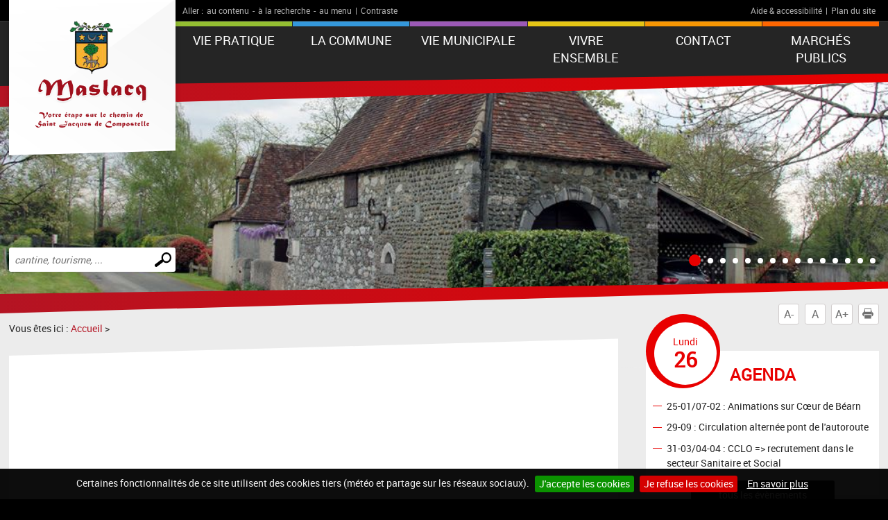

--- FILE ---
content_type: text/html; charset=UTF-8
request_url: https://www.maslacq.fr/a7803-09-orthez-don-du-sang.html
body_size: 7551
content:
<!DOCTYPE html>
<!--[if lte IE 7]> <html lang="fr" class="ie7 old-ie no-js"> <![endif]--> <!--[if (IE 8)&!(IEMobile)]> <html lang="fr" class="ie8 old-ie no-js"> <![endif]--> <!--[if gt IE 8]><!--> <html lang="fr" > <!--<![endif]-->
<head>
<meta http-equiv="Content-Type" content="text/html; charset=utf-8" />
<title>Mairie de Maslacq</title>
<meta name="keywords" content="" />
<meta name="description" content="" />
<meta property="og:type" content="website" />
<meta property="og:title" content="Mairie de Maslacq" />
<meta property="og:url" content="https://www.maslacq.fr/fiche-actualite.php" />
<meta property="og:description" content="" />
<meta name="twitter:card" content="summary_large_image" /><meta name="robots" content="index, follow, all" />
<meta name="viewport" content="width=device-width, initial-scale=1.0" />

<script type="text/javascript" src="js/jquery-2.1.4.min.js"></script>
<script type="text/javascript" src="mod_turbolead/tools/librairiejs/jqTurbolead/jqTurbolead.php"></script>
<script type="text/javascript" src="js/thickbox.min.js" ></script>
<script type="text/javascript" src="js/owl.carousel.min.js"></script>
<script type="text/javascript" src="js/jquery.dotdotdot.min.js"></script>
<script type="text/javascript" src="js/scrollToTop.min.js"></script>
<script type="text/javascript" src="js/jquery.validate.min.js"></script>
<script type="text/javascript" src="js/jquery.cookie.min.js"></script>
<script type="text/javascript" src="mod_turbolead/tools/librairiejs/jquery_cluetip/jquery.cluetip.min.js" ></script>
<script type="text/javascript" src="js/jquery.cookiebar.min.js" ></script>
<script type="text/javascript" src="js/script.min.js" ></script>

<link rel="stylesheet" type="text/css" href="css/normalize.min.css" />
<link rel="stylesheet" type="text/css" href="css/owl.carousel.min.css" />
<link rel="stylesheet" type="text/css" href="css/owl.transitions.min.css" />
<link rel="stylesheet"  type="text/css" href="css/thickbox.min.css" />
<link href="mod_turbolead/tools/librairiejs/jquery_cluetip/jquery.cluetip.css"  rel="stylesheet"  type="text/css"  />
<link rel="stylesheet" href="css/style.min.css" type="text/css" media="screen" />
<link href="css/style-print.min.css" rel="stylesheet" type="text/css" media="print" />

<link rel="alternate" type="application/rss+xml" title="RSS" href="https://www.maslacq.fr/flux-rss.php" />
<script src='https://www.google.com/recaptcha/api.js?render=6LfIFJAUAAAAAKWjOJH5uQWmIF385Pg4GVAFMpVr'></script>
<link rel="shortcut icon" href="favicon.ico" />
<script src="https://www.maslacq.fr/mod_turbolead/tools/librairiejs/pluginflash.js" type="text/javascript"></script>
<script src="https://www.maslacq.fr/js/custom-script.js" type="text/javascript"></script>
<link href="https://www.maslacq.fr/css/re-captcha.css" rel="stylesheet" type="text/css" media="all" />
<script type='text/javascript'>
  var _gaq = _gaq || [];
  _gaq.push(['_setAccount', 'UA-60482430-1']);
  _gaq.push(['_trackPageview']);
  (function() {
    var ga = document.createElement('script'); ga.type = 'text/javascript'; ga.async = true;
    ga.src = ('https:' == document.location.protocol ? 'https://ssl' : 'http://www') + '.google-analytics.com/ga.js';
    var s = document.getElementsByTagName('script')[0]; s.parentNode.insertBefore(ga, s);
  })();
</script>

</head>
<body><div class="BodyContainer" >
	<header class="BodyHeader"  role="banner" >
		<div class="BodyHeader-top" >
			<div class="BodyHeader-nav" >
				<div class="AccessibilityBar">
    <div class="AccessibilityBar-content">
        <span class="AccessibilityBar-goto">Aller :</span><ul class="SkipNav">
            <li><a href="#MainContent">au contenu</a>-</li><!-- whitespace
    --><li><a href="#MainSearch">à la recherche</a>-</li><!-- whitespace
    --><li><a href="#MainNav">au menu</a>|</li>           
        </ul><ul class="ContrastNav">
            <li>
                <button id="ContrastButton" class="ContrastButton">Contraste</button>
            </li>        
        </ul>

        <ul class="HelpNav">
            <li><a href="accessibilite.php">Aide & accessibilité</a>|</li><!-- whitespace
    --><li><a href="plan-site.php">Plan du site</a></li>   
        </ul>
    </div>
</div> <p class="BodyHeader-logo Logo" >
	<a href="https://www.maslacq.fr"><img src="images/logo.png" alt="Courteuil Saint Nicolas d'Acy"></a></p>

				<nav class="MainNav-content"  role="navigation" >
					<button id="ToggleMenu" class="ToggleMenu" aria-expanded="false" aria-controls="MainNav">
<span class="ToggleNav-txt visuallyhidden"><span class="change-txt">Afficher</span> le menu</span>
<span class="ToggleMenu-topBar icoBar"></span>
<span class="ToggleMenu-middleBar icoBar"></span>
<span class="ToggleMenu-bottomBar icoBar"></span>
</button><ul id="MainNav" class="MainNav-list"><li class="child"><a href="https://www.maslacq.fr/vie-pratique.php">VIE PRATIQUE</a><ul><li class="child"><a href="https://www.maslacq.fr/qualite-environnementale.php">Qualité environnementale</a><ul><li><a href="https://www.maslacq.fr/qualite-de-l-air.php">Qualité de l'air</a></li><li><a href="https://www.maslacq.fr/qualite-eau.php">Qualité de l'eau</a></li></ul></li><li class="child"><a href="https://www.maslacq.fr/ccas0.php">CCAS Action Sociale</a><ul><li><a href="https://www.maslacq.fr/ccas1.php">Présentation</a></li><li><a href="https://www.maslacq.fr/ccas2.php">CCAS : Services</a></li><li><a href="https://www.maslacq.fr/ccas3.php">Soutien à domicile</a></li><li><a href="https://www.maslacq.fr/ccas4.php">Portage des repas</a></li><li><a href="https://www.maslacq.fr/ccas5.php">Télé-assistance</a></li><li><a href="https://www.maslacq.fr/ccas6.php">Plans d'Alerte</a></li><li><a href="https://www.maslacq.fr/ccas7.php">Animation retraités</a></li></ul></li><li class="child"><a href="https://www.maslacq.fr/services-municipaux.php">Services</a><ul><li><a href="https://www.maslacq.fr/secretariat.php">Secrétariat</a></li><li><a href="https://www.maslacq.fr/services-techniques.php">Services Techniques</a></li><li><a href="https://www.maslacq.fr/agence-postale.php">Agence postale</a></li><li><a href="https://www.maslacq.fr/cyberbase.php">Cyberbase</a></li><li><a href="https://www.maslacq.fr/biblioth-que-municipale.php">Bibliothèque municipale</a></li><li><a href="https://www.maslacq.fr/centre-socio-culturel.php">Centre socio-culturel</a></li></ul></li><li class="child"><a href="https://www.maslacq.fr/education.php">Education</a><ul><li><a href="https://www.maslacq.fr/crechesoleillevant.php">Crèche</a></li><li><a href="https://www.maslacq.fr/ecole-maternelle-generalites.php">Maternelle Généralités</a></li><li><a href="https://www.maslacq.fr/ecole-elementaire-generalites.php">Elémentaire Généralités</a></li><li><a href="https://www.maslacq.fr/publique.php">Ecole Publique Maslacq</a></li><li><a href="https://www.maslacq.fr/ecole-privee.php">Ecole privée Maslacq</a></li><li><a href="https://www.maslacq.fr/college-generalites.php">Collège Généralités</a></li><li><a href="https://www.maslacq.fr/lycee-generalites.php">Lycée Généralités</a></li><li><a href="https://www.maslacq.fr/secondaire-publique.php">Secondaire public Orthez</a></li><li><a href="https://www.maslacq.fr/secondaire-prive.php">Secondaire privé Orthez</a></li><li><a href="https://www.maslacq.fr/transport-scolaire.php">Transport scolaire 64</a></li><li><a href="https://www.maslacq.fr/harcelement.php">Harcèlement</a></li><li><a href="https://www.maslacq.fr/calendrier-vacances.php">Calendrier des vacances</a></li><li><a href="https://www.maslacq.fr/erasmus.php">Programmes européens</a></li></ul></li><li class="child"><a href="https://www.maslacq.fr/demarches-administratives.php">Démarches administratives</a><ul><li><a href="https://www.maslacq.fr/formalites-administratives.php">Dém. particuliers</a></li><li><a href="https://www.maslacq.fr/dem.-professionnels.php">Dém. professionnels</a></li><li><a href="https://www.maslacq.fr/dem-associations.php">Dém associations</a></li><li><a href="https://www.maslacq.fr/dem-par-situation-bis.php">Dém par situation</a></li><li><a href="https://www.maslacq.fr/dem-annuaire-administratif.php">Dém Annuaire Administratif</a></li><li><a href="https://www.maslacq.fr/gaz.php">Gaz</a></li></ul></li><li class="child"><a href="https://www.maslacq.fr/dechets-ordures.php">Déchets - Ordures</a><ul><li><a href="https://www.maslacq.fr/collecte-verre.php">Collecte verre</a></li><li><a href="https://www.maslacq.fr/dechets-textiles.php">Déchets textiles</a></li><li><a href="https://www.maslacq.fr/dechets-medicaux.php">Déchets médicaux</a></li><li><a href="https://www.maslacq.fr/la-dechetterie.php">la-dechetterie</a></li></ul></li><li class="child"><a href="https://www.maslacq.fr/transports.php">Transports</a><ul><li><a href="https://www.maslacq.fr/transport-tpr.php">Lignes régulières</a></li><li><a href="https://www.maslacq.fr/mobilacq.php">Transport à la demande</a></li><li><a href="https://www.maslacq.fr/transport-scolaire.php">Transport-scolaire</a></li><li><a href="https://www.maslacq.fr/covoiturage.php">Covoiturage 64</a></li><li><a href="https://www.maslacq.fr/autopartage.php">Autopartage</a></li><li><a href="https://www.maslacq.fr/voyage.php">Voyage Route Fer Air</a></li></ul></li><li class="child"><a href="https://www.maslacq.fr/urbanisme.php">Urbanisme</a><ul><li><a href="https://www.maslacq.fr/construire.php">construire</a></li><li><a href="https://www.maslacq.fr/plu.php">plu</a></li><li><a href="https://www.maslacq.fr/pluintercommunal.php">PLUintercommunal</a></li><li><a href="https://www.maslacq.fr/cadastre.php">cadastre</a></li><li><a href="https://www.maslacq.fr/caue.php">caue</a></li></ul></li><li><a href="https://www.maslacq.fr/numeros-utiles.php">Numéros utiles</a></li><li class="child"><a href="https://www.maslacq.fr/securite-bis.php">Sécurité</a><ul><li><a href="https://www.maslacq.fr/securite.php">Votre sécurité</a></li><li><a href="https://www.maslacq.fr/telealerte.php">Téléalerte</a></li></ul></li><li><a href="https://www.maslacq.fr/francediplomatie.php">Conseils aux voyageurs</a></li><li><a href="https://www.maslacq.fr/journalofficiel.php">Journal Officiel</a></li><li><a href="https://www.maslacq.fr/presse-locale.php">Presse locale</a></li><li><a href="https://www.maslacq.fr/portail-national-personnes-agees.php">Portail national personnes âgées</a></li></ul></li><li class="child"><a href="https://www.maslacq.fr/la-commune-bis.php">La Commune</a><ul><li class="child"><a href="https://www.maslacq.fr/histoire-patrimoine.php">Histoire et patrimoine</a><ul><li><a href="https://www.maslacq.fr/le-sentier-d-interpretation.php">Le sentier d'interprétation</a></li><li><a href="https://www.maslacq.fr/chateau-et-blason.php">Chateau et blason</a></li><li><a href="https://www.maslacq.fr/francis-jammes.php">Francis Jammes</a></li><li><a href="https://www.maslacq.fr/genese-ecole-des-roches.php">Genèse école des Roches</a></li><li><a href="https://www.maslacq.fr/bao-long.php">Le fils de Bao-Daï</a></li><li><a href="https://www.maslacq.fr/le-sanctuaire-de-muret.php">Le sanctuaire de Muret</a></li><li><a href="https://www.maslacq.fr/gr-65-vers-compostelle.php">GR-65 vers Compostelle</a></li><li><a href="https://www.maslacq.fr/la-tour-fortifiee.php">La tour fortifiée</a></li><li><a href="https://www.maslacq.fr/moulins-digues-canaux.php">Moulins digues canaux</a></li><li><a href="https://www.maslacq.fr/charte-de-fondation-du-bourg.php">Fondation du Bourg</a></li><li><a href="https://www.maslacq.fr/eglise.php">Eglise Saint Jean-Baptiste</a></li><li><a href="https://www.maslacq.fr/la-famille-de-laussat.php">La famille de Laussat</a></li><li><a href="https://www.maslacq.fr/faiencerie.php">La faïencerie</a></li><li><a href="https://www.maslacq.fr/jehan-pommyer.php">Jehan de Pommyer</a></li><li><a href="https://www.maslacq.fr/ecole-des-roches-et-pedagogie.php">Ecole des Roches et Pédagogie</a></li><li><a href="https://www.maslacq.fr/maison-abbadie.php">Maison d'Abbadie</a></li><li><a href="https://www.maslacq.fr/bernard-jacques-lafitte.php">Bernard et Jacques Lafitte</a></li><li><a href="https://www.maslacq.fr/photos-anciennes.php">Photos anciennes</a></li><li><a href="https://www.maslacq.fr/illustrations.php">Illustrations</a></li></ul></li><li class="child"><a href="https://www.maslacq.fr/les-equipements-communaux.php">Equipements-communaux</a><ul><li><a href="https://www.maslacq.fr/le-parc-naturel-et-sportif-pour-tous.php">Le parc naturel et sportif pour tous</a></li><li><a href="https://www.maslacq.fr/salle-menat.php">salle-menat</a></li><li><a href="https://www.maslacq.fr/salle-menat-2.php">Salle Ménat 2</a></li><li><a href="https://www.maslacq.fr/salle-rc-menat.php">Salle RC Ménat</a></li><li><a href="https://www.maslacq.fr/salle-socio.php">Salle Socioculturelle</a></li><li><a href="https://www.maslacq.fr/stade-foot.php">Stade de foot</a></li><li><a href="https://www.maslacq.fr/trinquet.php">Trinquet</a></li><li><a href="https://www.maslacq.fr/fronton.php">Fronton</a></li><li><a href="https://www.maslacq.fr/tennis.php">Tennis</a></li><li><a href="https://www.maslacq.fr/boulodrome.php">Boulodrome</a></li></ul></li><li class="child"><a href="https://www.maslacq.fr/les-diaporamas.php">Les diaporamas</a><ul><li><a href="https://www.maslacq.fr/diaporama-2015.php">Diaporama 2015</a></li><li><a href="https://www.maslacq.fr/diaporama-2016.php">Diaporama 2016</a></li><li><a href="https://www.maslacq.fr/diapo-tourdenouste2016.php">Diapo tourdenouste2016</a></li><li><a href="https://www.maslacq.fr/jeu-des-1000-2017.php">Jeu des 1000€ 2017</a></li><li><a href="https://www.maslacq.fr/telethon-2017.php">Téléthon 2017</a></li><li><a href="https://www.maslacq.fr/noel-enfants-2017.php">Noel enfants 2017</a></li><li><a href="https://www.maslacq.fr/carnaval-des-ecoles-2018.php">Carnaval des écoles 2018</a></li><li><a href="https://www.maslacq.fr/musique-2019.php">Musique 2019</a></li><li><a href="https://www.maslacq.fr/telethon-2019.php">Téléthon 2019</a></li><li><a href="https://www.maslacq.fr/randonnee-jacquaire-2022.php">Randonnée Jacquaire 2022</a></li><li><a href="https://www.maslacq.fr/audition-ecole-de-musique-2022.php">Audition école de musique 2022</a></li><li><a href="https://www.maslacq.fr/marche-gourmand-2022.php">Marché gourmand 2022</a></li><li><a href="https://www.maslacq.fr/telethon-2022.php">Téléthon 2022</a></li><li><a href="https://www.maslacq.fr/maisons-fleuries-2022.php">Maisons fleuries 2022</a></li><li><a href="https://www.maslacq.fr/noel-2022-des-ecoles.php">Noël 2022 des écoles</a></li></ul></li><li><a href="https://www.maslacq.fr/aerodrome.php">Aérodrome</a></li><li><a href="https://www.maslacq.fr/chiffres.php">Chiffres</a></li><li class="child"><a href="https://www.maslacq.fr/localisation.php">Localisation</a><ul><li><a href="https://www.maslacq.fr/situation.php">Situation</a></li><li><a href="https://www.maslacq.fr/plan-d-acces.php">Plan d'accès</a></li></ul></li><li><a href="https://www.maslacq.fr/hebergement-restauration.php">Hébergement-Restauration</a></li><li><a href="https://www.maslacq.fr/maslacq-info.php">Bulletin Municipal</a></li><li><a href="https://www.maslacq.fr/maisons-vente.php">Vente location immobilier</a></li><li><a href="https://www.maslacq.fr/genealogie.php">Généalogie</a></li><li><a href="https://www.maslacq.fr/cercle-bleu.php">Cercle bleu</a></li></ul></li><li class="child"><a href="https://www.maslacq.fr/vie-municipale.php">VIE MUNICIPALE</a><ul><li class="child"><a href="https://www.maslacq.fr/conseil-municipal.php">Conseil municipal</a><ul><li><a href="https://www.maslacq.fr/conseil-municipal.php">Trombinoscope</a></li><li><a href="https://www.maslacq.fr/repart-conseil.php">Répart Conseil</a></li><li><a href="http://www.francegenweb.org/mairesgenweb/resultcommune.php?id=22814">Anciens Maires</a></li><li><a href="https://www.maslacq.fr/pv-de-seances.php">PV de séances</a></li></ul></li><li class="child"><a href="https://www.maslacq.fr/commissions.php">Commissions</a><ul><li><a href="https://www.maslacq.fr/com-finances.php">Finances</a></li><li><a href="https://www.maslacq.fr/com-voirie.php">Voirie</a></li><li><a href="https://www.maslacq.fr/com-batiments-communaux.php">Bâtiments communaux</a></li><li><a href="https://www.maslacq.fr/com-environnement-cadres-de-vie.php">Environmt Cadres de vie</a></li><li><a href="https://www.maslacq.fr/com-commerce-artisanat.php">Commerce Artisanat</a></li><li><a href="https://www.maslacq.fr/com-information-communication.php">Information Com</a></li><li><a href="https://www.maslacq.fr/com-con-information-communication.php">Cté consultatif Info - Com</a></li><li><a href="https://www.maslacq.fr/com-vie-scolaire-culture-jeunesse-et-sports.php">Vie scolaire Culture Jeunesse Sports</a></li><li><a href="https://www.maslacq.fr/com-fetes-et-ceremonies.php">Fêtes et Cérémonies</a></li><li><a href="https://www.maslacq.fr/com-appel-offres.php">Appels d'Offres</a></li><li><a href="https://www.maslacq.fr/impotsdirects.php">Impôts directs</a></li></ul></li><li class="child"><a href="https://www.maslacq.fr/delegations.php">Délégations</a><ul><li><a href="https://www.maslacq.fr/ccasdeleg.php">Aide Sociale (CCAS)</a></li><li><a href="https://www.maslacq.fr/caisse-des-ecoles.php">Caisse des Ecoles</a></li><li><a href="https://www.maslacq.fr/cclacq.php">CC Lacq Orthez </a></li><li><a href="https://www.maslacq.fr/mclv.php">Mémoire canton de Lagor</a></li><li><a href="https://www.maslacq.fr/pluintercommunal.php">PLUintercommunal</a></li><li><a href="https://www.maslacq.fr/referents.php">Référents</a></li><li><a href="https://www.maslacq.fr/sdepa.php">Syndicat d'Energie</a></li><li><a href="https://www.maslacq.fr/traitementeaux.php">Syndicat Gave-Baïse</a></li></ul></li></ul></li><li class="child"><a href="#">VIVRE ENSEMBLE</a><ul><li><a href="https://www.maslacq.fr/voie-puy.php">Chemin de St Jacques</a></li><li class="child"><a href="https://www.maslacq.fr/tourisme-loisirs.php">Tourisme Loisirs Cultes</a><ul><li><a href="https://www.maslacq.fr/rando.php">St Jacques - Randonnées</a></li><li><a href="https://www.maslacq.fr/hebergement-restauration.php">Hébergement restauration</a></li><li><a href="https://www.maslacq.fr/pompes-essence.php">Pompes à essence</a></li><li><a href="https://www.maslacq.fr/distributeur-billets.php">Distributeurs de billets</a></li><li><a href="https://www.maslacq.fr/envie-d-eau.php">Piscines, plans d'eau</a></li><li><a href="https://www.maslacq.fr/marches.php">Marchés locaux</a></li><li><a href="https://www.maslacq.fr/office-du-tourisme.php">Offices du tourisme</a></li><li><a href="https://www.maslacq.fr/spectacles.php">Spectacles</a></li><li><a href="https://www.maslacq.fr/cultes-religieux.php">Cultes religieux</a></li></ul></li><li class="child"><a href="https://www.maslacq.fr/regles-a-respecter.php">Règles à respecter</a><ul><li><a href="https://www.maslacq.fr/canicule.php">Canicule</a></li><li><a href="https://www.service-public.fr/particuliers/vosdroits/F19134">Papiers à conserver</a></li><li><a href="https://www.maslacq.fr/feu.php">Feu</a></li><li><a href="https://www.maslacq.fr/bruit.php">Bruit</a></li><li><a href="https://www.maslacq.fr/securite-piscines.php">Sécurité piscines</a></li><li><a href="https://www.maslacq.fr/amiante.php">Amiante</a></li><li>Conteneurs </li><li><a href="https://www.maslacq.fr/dejections.php">Déjections canines</a></li><li><a href="https://www.maslacq.fr/divagation-animaux.php">Divagation des animaux</a></li><li><a href="https://www.maslacq.fr/chiens-dangereux.php">Chiens dangereux</a></li><li><a href="https://www.maslacq.fr/code-route.php">Code de la route</a></li><li><a href="https://www.maslacq.fr/circulation-quads.php">Circulation Quads</a></li><li><a href="https://www.maslacq.fr/frelons.php">Guèpes - Frelons</a></li><li><a href="https://www.maslacq.fr/elagage.php">Elagage</a></li><li><a href="https://www.maslacq.fr/friche.php">Terrain en friche</a></li></ul></li><li><a href="https://www.maslacq.fr/commerces.php">Entreprises</a></li><li><a href="https://www.maslacq.fr/associations.php">Associations</a></li><li class="child"><a href="https://www.maslacq.fr/aides-locales.php">Aides locales</a><ul><li><a href="https://www.maslacq.fr/aides-a-l-habitat-cclo.php">Aides à l'habitat</a></li><li><a href="https://www.maslacq.fr/emploi-insertion.php">Emploi Insertion</a></li><li><a href="https://www.maslacq.fr/etudiants.php">Etudiants</a></li><li><a href="https://www.maslacq.fr/milieu-associatif.php">Milieu Associatif</a></li></ul></li></ul></li><li><a href="https://www.maslacq.fr/contact.php">Contact</a></li><li class="child"><a href="#">Marchés publics</a><ul><li><a href="http://www.boamp.fr/" target="_blank">Procédures en cours</a></li></ul></li></ul></nav>
			</div>
		</div>
		<button id="ToggleMainSearch" class="ToggleMainSearch" aria-expanded="false" aria-controls="MainSearch"><span class="ToggleMainSearch-txt visuallyhidden"><span class="change-txt">Afficher</span> le formulaire de recherche</span></button>
<form method="get" action="recherche.php" role="search" class="BodyHeader-mainSearch MainSearch" id="MainSearch" >
        <label for="web_keyword" class="visuallyhidden">Effectuer une recherche</label>
        <input id="web_keyword" name="web_keyword" value="" placeholder="cantine, tourisme, ..." type="search" class="MainSearch-keyword"><!-- whitespace
        --><input value="Chercher" title="Rechercher sur le site par mot clé" type="submit" class="MainSearch-submit">

</form>		<div class="BodyHeader-slideshow" >
			<div class="BannerSlideshow owl-carousel"  id="BannerSlideshow" >
						
			<div style="background-image:url(https://www.maslacq.fr/mod_turbolead/getvue.php/3596_view.jpg?w=1500&h=1200&q=80)"></div>
			<div style="background-image:url(https://www.maslacq.fr/mod_turbolead/getvue.php/3912_view.jpg?w=1500&h=1200&q=80)"></div>
			<div style="background-image:url(https://www.maslacq.fr/mod_turbolead/getvue.php/3597_view.jpg?w=1500&h=1200&q=80)"></div>
			<div style="background-image:url(https://www.maslacq.fr/mod_turbolead/getvue.php/3604_view.jpg?w=1500&h=1200&q=80)"></div>
			<div style="background-image:url(https://www.maslacq.fr/mod_turbolead/getvue.php/3601_view.jpg?w=1500&h=1200&q=80)"></div>
			<div style="background-image:url(https://www.maslacq.fr/mod_turbolead/getvue.php/3602_view.jpg?w=1500&h=1200&q=80)"></div>
			<div style="background-image:url(https://www.maslacq.fr/mod_turbolead/getvue.php/3598_view.jpg?w=1500&h=1200&q=80)"></div>
			<div style="background-image:url(https://www.maslacq.fr/mod_turbolead/getvue.php/3600_view.jpg?w=1500&h=1200&q=80)"></div>
			<div style="background-image:url(https://www.maslacq.fr/mod_turbolead/getvue.php/3614_view.jpg?w=1500&h=1200&q=80)"></div>
			<div style="background-image:url(https://www.maslacq.fr/mod_turbolead/getvue.php/3607_view.jpg?w=1500&h=1200&q=80)"></div>
			<div style="background-image:url(https://www.maslacq.fr/mod_turbolead/getvue.php/3626_view.jpg?w=1500&h=1200&q=80)"></div>
			<div style="background-image:url(https://www.maslacq.fr/mod_turbolead/getvue.php/3615_view.jpg?w=1500&h=1200&q=80)"></div>
			<div style="background-image:url(https://www.maslacq.fr/mod_turbolead/getvue.php/3603_view.jpeg?w=1500&h=1200&q=80)"></div>
			<div style="background-image:url(https://www.maslacq.fr/mod_turbolead/getvue.php/4244_view.jpg?w=1500&h=1200&q=80)"></div>
			<div style="background-image:url(https://www.maslacq.fr/mod_turbolead/getvue.php/4503_view.jpg?w=1500&h=1200&q=80)"></div>
	





</div>
		</div>
	</header>
	<div class="BodyContentLayout" >
		<div class="BodyContentLayout-inner" >
			<div class="BodyContent" >
				<ul class="ToolBox">
          <li><button id="DecreaseFontBtn" class="DecreaseFontBtn" type="button" title="Réduire le texte">A-</button></li><!-- whitespace
        --><li><button id="ResetFontBtn" class="ResetFontBtn" type="button" title="Taille du texte normale (activé)">A</button></li><!-- whitespace
        --><li><button id="IncreaseFontBtn" class="IncreaseFontBtn" type="button" title="Agrandir le texte">A+</button></li><!-- whitespace
        --><li><button id="PrintBtn" class="PrintBtn" type="button"><svg viewbox="0 0 512 512" xmlns="http://www.w3.org/2000/svg" role="presentation" aria-hidden="true">
                  <path d="m510 269c-11-65-81-84-81-84 0 0 0-40 0-56 0-9-17-11-17-11l-1-99-308 0 0 98c0 0-20 3-20 12 0 15 0 54 0 54 0 0-71 26-82 91-12 73 67 126 67 126l10 0 0-102 354-1 0 103 12 0c0 0 81-50 66-131z m-130-85l-253 0 0-138 253 0z m69 58l-26 0 0-26 26 0z m-348 84l308 0 0 167-308 0z"/>
                </svg> Imprimer</button></li>
</ul> <main class="MainContent"  id="MainContent"  role="main" >
<p class="Breadcrumb" >
	Vous êtes ici : <a href="index.php" >Accueil</a>&nbsp;&gt;&nbsp;<span class="web_last"></span></p>
<div class="MainContent-main" >
	<div class="MainContent-inner" >
				<div class="SocialSharingArea" >
			&nbsp;</div>
	</div>
</div>
</main>
<div class="Sidebar" >
	<div class="EventsBox">
<h2>Agenda</h2>
<time class="EventsBoxDay" datetime="2026-01-26"><span class="EventsBoxDay-inner">Lundi <span class="EventsBoxDay-num">26</span></span></time>

<ul class="EventsBox-list">
						<li><a href="a9162-25-01-07-02-animations-sur-coeur-de-bearn.html">25-01/07-02  : Animations sur Cœur de Béarn </a></li>
	 
					<li><a href="a9007-29-09-circulation-alternee-pont-de-l-autoroute.html">29-09 : Circulation alternée pont de l'autoroute</a></li>
	 
					<li><a href="a8718-31-03-04-04-cclo-recrutement-dans-le-secteur-sanitaire-et-social.html">31-03/04-04 : CCLO => recrutement dans le secteur Sanitaire et Social</a></li>
	 
		</ul>
<p class="EventsBox-more"><a href="agenda.php?date_agenda=2026-01" class="darkBtn">tous les évènements</a></p>
</div> <ul id="OneClicBox" class="OneClicBox"><li class="OneClicBox-cafeteria"><a href="https://www.maslacq.fr/cantine.php">Cantine</a></li><li class="OneClicBox-renting"><a href="https://www.maslacq.fr/salles-municipales.php">Location de salles</a></li><li class="OneClicBox-shop"><a href="https://www.maslacq.fr/commerces.php">Commerces</a></li><li class="OneClicBox-associations"><a href="https://www.maslacq.fr/associations.php">Associations</a></li><li class="OneClicBox-newsletter"><a href="https://www.maslacq.fr/inscription-newsletter.php">Inscription newsletter</a></li><li class="OneClicBox-contributors"><a href="https://www.maslacq.fr/acces-contributeurs.php">Accès contributeurs</a></li></ul> <div class="MeteoBox">
<h2 class="h1"><span>Météo</span></h2>
<div class="MeteoBox-cookie">Vous devez <a href="cookies.php">accepter les cookies</a> pour voir la météo.</div>
</div></div>
<div class="clearfix" >
	&nbsp;</div>
</div>
		</div>
	</div>
	<footer class="BodyFooter"  role="contentinfo" >
		<div class="BodyFooter-content" >
			<address class="FooterAddress">
<strong class="FooterAddress-address">Mairie de Maslacq - 16 rue la Carrère, 64300 Maslacq</strong><br />
Le secrétariat de Mairie assure des permanences les lundis et jeudis de 10 h 00 à 12 h 00.&nbsp;

	<br />
	Priorité aux contacts par mail et téléphone

	Dans ce contexte , il est possible de prendre rendez-vous

	&nbsp;

	&nbsp;
<br />Tél. : +33 (0)5 59 67 60 79</address> <ul class="FooterPics">
<li class="FooterPics-location"><img alt="" src="images/location.png" /> <span class="FooterPics-locationText">Département des Pyrénées-Atlantiques (64)</span></li>		
		
			<li><img class="" alt="" src="https://www.maslacq.fr/mod_turbolead/getvue.php/3628_view.jpg?w=243&amp;h=142&amp;q=80" /></li>
			<li><img class="" alt="" src="https://www.maslacq.fr/mod_turbolead/getvue.php/3633_view.jpg?w=243&amp;h=142&amp;q=80" /></li>
			<li><img class="" alt="" src="https://www.maslacq.fr/mod_turbolead/getvue.php/3634_view.jpg?w=243&amp;h=142&amp;q=80" /></li>
		
</ul>





 <ul id="FooterNav" class="FooterNav"><li><a href="https://www.maslacq.fr/" accesskey="1">Accueil</a></li><li><a href="https://www.maslacq.fr/contact.php" accesskey="7">Contact</a></li><li><a href="https://www.maslacq.fr/plan-site.php" accesskey="3">Plan du site</a></li><li><a href="https://www.maslacq.fr/mentions-legales.php" accesskey="8">Mentions légales</a></li><li><a href="https://www.maslacq.fr/accessibilite.php" accesskey="6">Accessibilité</a></li><li><a href="https://www.maslacq.fr/cookies.php">Cookies</a></li><li><a href="http://www.macommune.com" target="_blank">Site internet pour communes</a></li></ul></div>
	</footer>
</div>

<!-- Piwik -->
	<script type='text/javascript'>
	  var _paq = _paq || [];
   _paq.push([function() {
     var self = this;
     function getOriginalVisitorCookieTimeout() {
       var now = new Date(),
           nowTs = Math.round(now.getTime() / 1000),
           visitorInfo = self.getVisitorInfo();
       var createTs = parseInt(visitorInfo[2]);
       var cookieTimeout = 33696000; // 13 mois en secondes
       var originalTimeout = createTs + cookieTimeout - nowTs;
       return originalTimeout;
     }
     this.setVisitorCookieTimeout( getOriginalVisitorCookieTimeout() );
   }]);
	  _paq.push(['trackPageView']);
	  _paq.push(['enableLinkTracking']);
	  _paq.push(['appendToTrackingUrl', 'bots=1']);
	  (function() {
	    var u=(('https:' == document.location.protocol) ? 'https' : 'http') + '://piwik.logipro.com/piwik/';
	    _paq.push(['setTrackerUrl', u+'piwik.php']);
	    _paq.push(['setSiteId', 118]);
	    var d=document, g=d.createElement('script'), s=d.getElementsByTagName('script')[0]; g.type='text/javascript';
	    g.defer=true; g.async=true; g.src=u+'piwik.js'; s.parentNode.insertBefore(g,s);
	  })();
	</script>
	<noscript><p><img src='https://piwik.logipro.com/piwik/piwik.php?idsite=118&rec=1&bots=1' style='border:0;' alt='' /></p></noscript>
<!-- End Piwik Code -->

</body></html>

--- FILE ---
content_type: text/html; charset=utf-8
request_url: https://www.google.com/recaptcha/api2/anchor?ar=1&k=6LfIFJAUAAAAAKWjOJH5uQWmIF385Pg4GVAFMpVr&co=aHR0cHM6Ly93d3cubWFzbGFjcS5mcjo0NDM.&hl=en&v=N67nZn4AqZkNcbeMu4prBgzg&size=invisible&anchor-ms=20000&execute-ms=30000&cb=wl8fb058cjjd
body_size: 48620
content:
<!DOCTYPE HTML><html dir="ltr" lang="en"><head><meta http-equiv="Content-Type" content="text/html; charset=UTF-8">
<meta http-equiv="X-UA-Compatible" content="IE=edge">
<title>reCAPTCHA</title>
<style type="text/css">
/* cyrillic-ext */
@font-face {
  font-family: 'Roboto';
  font-style: normal;
  font-weight: 400;
  font-stretch: 100%;
  src: url(//fonts.gstatic.com/s/roboto/v48/KFO7CnqEu92Fr1ME7kSn66aGLdTylUAMa3GUBHMdazTgWw.woff2) format('woff2');
  unicode-range: U+0460-052F, U+1C80-1C8A, U+20B4, U+2DE0-2DFF, U+A640-A69F, U+FE2E-FE2F;
}
/* cyrillic */
@font-face {
  font-family: 'Roboto';
  font-style: normal;
  font-weight: 400;
  font-stretch: 100%;
  src: url(//fonts.gstatic.com/s/roboto/v48/KFO7CnqEu92Fr1ME7kSn66aGLdTylUAMa3iUBHMdazTgWw.woff2) format('woff2');
  unicode-range: U+0301, U+0400-045F, U+0490-0491, U+04B0-04B1, U+2116;
}
/* greek-ext */
@font-face {
  font-family: 'Roboto';
  font-style: normal;
  font-weight: 400;
  font-stretch: 100%;
  src: url(//fonts.gstatic.com/s/roboto/v48/KFO7CnqEu92Fr1ME7kSn66aGLdTylUAMa3CUBHMdazTgWw.woff2) format('woff2');
  unicode-range: U+1F00-1FFF;
}
/* greek */
@font-face {
  font-family: 'Roboto';
  font-style: normal;
  font-weight: 400;
  font-stretch: 100%;
  src: url(//fonts.gstatic.com/s/roboto/v48/KFO7CnqEu92Fr1ME7kSn66aGLdTylUAMa3-UBHMdazTgWw.woff2) format('woff2');
  unicode-range: U+0370-0377, U+037A-037F, U+0384-038A, U+038C, U+038E-03A1, U+03A3-03FF;
}
/* math */
@font-face {
  font-family: 'Roboto';
  font-style: normal;
  font-weight: 400;
  font-stretch: 100%;
  src: url(//fonts.gstatic.com/s/roboto/v48/KFO7CnqEu92Fr1ME7kSn66aGLdTylUAMawCUBHMdazTgWw.woff2) format('woff2');
  unicode-range: U+0302-0303, U+0305, U+0307-0308, U+0310, U+0312, U+0315, U+031A, U+0326-0327, U+032C, U+032F-0330, U+0332-0333, U+0338, U+033A, U+0346, U+034D, U+0391-03A1, U+03A3-03A9, U+03B1-03C9, U+03D1, U+03D5-03D6, U+03F0-03F1, U+03F4-03F5, U+2016-2017, U+2034-2038, U+203C, U+2040, U+2043, U+2047, U+2050, U+2057, U+205F, U+2070-2071, U+2074-208E, U+2090-209C, U+20D0-20DC, U+20E1, U+20E5-20EF, U+2100-2112, U+2114-2115, U+2117-2121, U+2123-214F, U+2190, U+2192, U+2194-21AE, U+21B0-21E5, U+21F1-21F2, U+21F4-2211, U+2213-2214, U+2216-22FF, U+2308-230B, U+2310, U+2319, U+231C-2321, U+2336-237A, U+237C, U+2395, U+239B-23B7, U+23D0, U+23DC-23E1, U+2474-2475, U+25AF, U+25B3, U+25B7, U+25BD, U+25C1, U+25CA, U+25CC, U+25FB, U+266D-266F, U+27C0-27FF, U+2900-2AFF, U+2B0E-2B11, U+2B30-2B4C, U+2BFE, U+3030, U+FF5B, U+FF5D, U+1D400-1D7FF, U+1EE00-1EEFF;
}
/* symbols */
@font-face {
  font-family: 'Roboto';
  font-style: normal;
  font-weight: 400;
  font-stretch: 100%;
  src: url(//fonts.gstatic.com/s/roboto/v48/KFO7CnqEu92Fr1ME7kSn66aGLdTylUAMaxKUBHMdazTgWw.woff2) format('woff2');
  unicode-range: U+0001-000C, U+000E-001F, U+007F-009F, U+20DD-20E0, U+20E2-20E4, U+2150-218F, U+2190, U+2192, U+2194-2199, U+21AF, U+21E6-21F0, U+21F3, U+2218-2219, U+2299, U+22C4-22C6, U+2300-243F, U+2440-244A, U+2460-24FF, U+25A0-27BF, U+2800-28FF, U+2921-2922, U+2981, U+29BF, U+29EB, U+2B00-2BFF, U+4DC0-4DFF, U+FFF9-FFFB, U+10140-1018E, U+10190-1019C, U+101A0, U+101D0-101FD, U+102E0-102FB, U+10E60-10E7E, U+1D2C0-1D2D3, U+1D2E0-1D37F, U+1F000-1F0FF, U+1F100-1F1AD, U+1F1E6-1F1FF, U+1F30D-1F30F, U+1F315, U+1F31C, U+1F31E, U+1F320-1F32C, U+1F336, U+1F378, U+1F37D, U+1F382, U+1F393-1F39F, U+1F3A7-1F3A8, U+1F3AC-1F3AF, U+1F3C2, U+1F3C4-1F3C6, U+1F3CA-1F3CE, U+1F3D4-1F3E0, U+1F3ED, U+1F3F1-1F3F3, U+1F3F5-1F3F7, U+1F408, U+1F415, U+1F41F, U+1F426, U+1F43F, U+1F441-1F442, U+1F444, U+1F446-1F449, U+1F44C-1F44E, U+1F453, U+1F46A, U+1F47D, U+1F4A3, U+1F4B0, U+1F4B3, U+1F4B9, U+1F4BB, U+1F4BF, U+1F4C8-1F4CB, U+1F4D6, U+1F4DA, U+1F4DF, U+1F4E3-1F4E6, U+1F4EA-1F4ED, U+1F4F7, U+1F4F9-1F4FB, U+1F4FD-1F4FE, U+1F503, U+1F507-1F50B, U+1F50D, U+1F512-1F513, U+1F53E-1F54A, U+1F54F-1F5FA, U+1F610, U+1F650-1F67F, U+1F687, U+1F68D, U+1F691, U+1F694, U+1F698, U+1F6AD, U+1F6B2, U+1F6B9-1F6BA, U+1F6BC, U+1F6C6-1F6CF, U+1F6D3-1F6D7, U+1F6E0-1F6EA, U+1F6F0-1F6F3, U+1F6F7-1F6FC, U+1F700-1F7FF, U+1F800-1F80B, U+1F810-1F847, U+1F850-1F859, U+1F860-1F887, U+1F890-1F8AD, U+1F8B0-1F8BB, U+1F8C0-1F8C1, U+1F900-1F90B, U+1F93B, U+1F946, U+1F984, U+1F996, U+1F9E9, U+1FA00-1FA6F, U+1FA70-1FA7C, U+1FA80-1FA89, U+1FA8F-1FAC6, U+1FACE-1FADC, U+1FADF-1FAE9, U+1FAF0-1FAF8, U+1FB00-1FBFF;
}
/* vietnamese */
@font-face {
  font-family: 'Roboto';
  font-style: normal;
  font-weight: 400;
  font-stretch: 100%;
  src: url(//fonts.gstatic.com/s/roboto/v48/KFO7CnqEu92Fr1ME7kSn66aGLdTylUAMa3OUBHMdazTgWw.woff2) format('woff2');
  unicode-range: U+0102-0103, U+0110-0111, U+0128-0129, U+0168-0169, U+01A0-01A1, U+01AF-01B0, U+0300-0301, U+0303-0304, U+0308-0309, U+0323, U+0329, U+1EA0-1EF9, U+20AB;
}
/* latin-ext */
@font-face {
  font-family: 'Roboto';
  font-style: normal;
  font-weight: 400;
  font-stretch: 100%;
  src: url(//fonts.gstatic.com/s/roboto/v48/KFO7CnqEu92Fr1ME7kSn66aGLdTylUAMa3KUBHMdazTgWw.woff2) format('woff2');
  unicode-range: U+0100-02BA, U+02BD-02C5, U+02C7-02CC, U+02CE-02D7, U+02DD-02FF, U+0304, U+0308, U+0329, U+1D00-1DBF, U+1E00-1E9F, U+1EF2-1EFF, U+2020, U+20A0-20AB, U+20AD-20C0, U+2113, U+2C60-2C7F, U+A720-A7FF;
}
/* latin */
@font-face {
  font-family: 'Roboto';
  font-style: normal;
  font-weight: 400;
  font-stretch: 100%;
  src: url(//fonts.gstatic.com/s/roboto/v48/KFO7CnqEu92Fr1ME7kSn66aGLdTylUAMa3yUBHMdazQ.woff2) format('woff2');
  unicode-range: U+0000-00FF, U+0131, U+0152-0153, U+02BB-02BC, U+02C6, U+02DA, U+02DC, U+0304, U+0308, U+0329, U+2000-206F, U+20AC, U+2122, U+2191, U+2193, U+2212, U+2215, U+FEFF, U+FFFD;
}
/* cyrillic-ext */
@font-face {
  font-family: 'Roboto';
  font-style: normal;
  font-weight: 500;
  font-stretch: 100%;
  src: url(//fonts.gstatic.com/s/roboto/v48/KFO7CnqEu92Fr1ME7kSn66aGLdTylUAMa3GUBHMdazTgWw.woff2) format('woff2');
  unicode-range: U+0460-052F, U+1C80-1C8A, U+20B4, U+2DE0-2DFF, U+A640-A69F, U+FE2E-FE2F;
}
/* cyrillic */
@font-face {
  font-family: 'Roboto';
  font-style: normal;
  font-weight: 500;
  font-stretch: 100%;
  src: url(//fonts.gstatic.com/s/roboto/v48/KFO7CnqEu92Fr1ME7kSn66aGLdTylUAMa3iUBHMdazTgWw.woff2) format('woff2');
  unicode-range: U+0301, U+0400-045F, U+0490-0491, U+04B0-04B1, U+2116;
}
/* greek-ext */
@font-face {
  font-family: 'Roboto';
  font-style: normal;
  font-weight: 500;
  font-stretch: 100%;
  src: url(//fonts.gstatic.com/s/roboto/v48/KFO7CnqEu92Fr1ME7kSn66aGLdTylUAMa3CUBHMdazTgWw.woff2) format('woff2');
  unicode-range: U+1F00-1FFF;
}
/* greek */
@font-face {
  font-family: 'Roboto';
  font-style: normal;
  font-weight: 500;
  font-stretch: 100%;
  src: url(//fonts.gstatic.com/s/roboto/v48/KFO7CnqEu92Fr1ME7kSn66aGLdTylUAMa3-UBHMdazTgWw.woff2) format('woff2');
  unicode-range: U+0370-0377, U+037A-037F, U+0384-038A, U+038C, U+038E-03A1, U+03A3-03FF;
}
/* math */
@font-face {
  font-family: 'Roboto';
  font-style: normal;
  font-weight: 500;
  font-stretch: 100%;
  src: url(//fonts.gstatic.com/s/roboto/v48/KFO7CnqEu92Fr1ME7kSn66aGLdTylUAMawCUBHMdazTgWw.woff2) format('woff2');
  unicode-range: U+0302-0303, U+0305, U+0307-0308, U+0310, U+0312, U+0315, U+031A, U+0326-0327, U+032C, U+032F-0330, U+0332-0333, U+0338, U+033A, U+0346, U+034D, U+0391-03A1, U+03A3-03A9, U+03B1-03C9, U+03D1, U+03D5-03D6, U+03F0-03F1, U+03F4-03F5, U+2016-2017, U+2034-2038, U+203C, U+2040, U+2043, U+2047, U+2050, U+2057, U+205F, U+2070-2071, U+2074-208E, U+2090-209C, U+20D0-20DC, U+20E1, U+20E5-20EF, U+2100-2112, U+2114-2115, U+2117-2121, U+2123-214F, U+2190, U+2192, U+2194-21AE, U+21B0-21E5, U+21F1-21F2, U+21F4-2211, U+2213-2214, U+2216-22FF, U+2308-230B, U+2310, U+2319, U+231C-2321, U+2336-237A, U+237C, U+2395, U+239B-23B7, U+23D0, U+23DC-23E1, U+2474-2475, U+25AF, U+25B3, U+25B7, U+25BD, U+25C1, U+25CA, U+25CC, U+25FB, U+266D-266F, U+27C0-27FF, U+2900-2AFF, U+2B0E-2B11, U+2B30-2B4C, U+2BFE, U+3030, U+FF5B, U+FF5D, U+1D400-1D7FF, U+1EE00-1EEFF;
}
/* symbols */
@font-face {
  font-family: 'Roboto';
  font-style: normal;
  font-weight: 500;
  font-stretch: 100%;
  src: url(//fonts.gstatic.com/s/roboto/v48/KFO7CnqEu92Fr1ME7kSn66aGLdTylUAMaxKUBHMdazTgWw.woff2) format('woff2');
  unicode-range: U+0001-000C, U+000E-001F, U+007F-009F, U+20DD-20E0, U+20E2-20E4, U+2150-218F, U+2190, U+2192, U+2194-2199, U+21AF, U+21E6-21F0, U+21F3, U+2218-2219, U+2299, U+22C4-22C6, U+2300-243F, U+2440-244A, U+2460-24FF, U+25A0-27BF, U+2800-28FF, U+2921-2922, U+2981, U+29BF, U+29EB, U+2B00-2BFF, U+4DC0-4DFF, U+FFF9-FFFB, U+10140-1018E, U+10190-1019C, U+101A0, U+101D0-101FD, U+102E0-102FB, U+10E60-10E7E, U+1D2C0-1D2D3, U+1D2E0-1D37F, U+1F000-1F0FF, U+1F100-1F1AD, U+1F1E6-1F1FF, U+1F30D-1F30F, U+1F315, U+1F31C, U+1F31E, U+1F320-1F32C, U+1F336, U+1F378, U+1F37D, U+1F382, U+1F393-1F39F, U+1F3A7-1F3A8, U+1F3AC-1F3AF, U+1F3C2, U+1F3C4-1F3C6, U+1F3CA-1F3CE, U+1F3D4-1F3E0, U+1F3ED, U+1F3F1-1F3F3, U+1F3F5-1F3F7, U+1F408, U+1F415, U+1F41F, U+1F426, U+1F43F, U+1F441-1F442, U+1F444, U+1F446-1F449, U+1F44C-1F44E, U+1F453, U+1F46A, U+1F47D, U+1F4A3, U+1F4B0, U+1F4B3, U+1F4B9, U+1F4BB, U+1F4BF, U+1F4C8-1F4CB, U+1F4D6, U+1F4DA, U+1F4DF, U+1F4E3-1F4E6, U+1F4EA-1F4ED, U+1F4F7, U+1F4F9-1F4FB, U+1F4FD-1F4FE, U+1F503, U+1F507-1F50B, U+1F50D, U+1F512-1F513, U+1F53E-1F54A, U+1F54F-1F5FA, U+1F610, U+1F650-1F67F, U+1F687, U+1F68D, U+1F691, U+1F694, U+1F698, U+1F6AD, U+1F6B2, U+1F6B9-1F6BA, U+1F6BC, U+1F6C6-1F6CF, U+1F6D3-1F6D7, U+1F6E0-1F6EA, U+1F6F0-1F6F3, U+1F6F7-1F6FC, U+1F700-1F7FF, U+1F800-1F80B, U+1F810-1F847, U+1F850-1F859, U+1F860-1F887, U+1F890-1F8AD, U+1F8B0-1F8BB, U+1F8C0-1F8C1, U+1F900-1F90B, U+1F93B, U+1F946, U+1F984, U+1F996, U+1F9E9, U+1FA00-1FA6F, U+1FA70-1FA7C, U+1FA80-1FA89, U+1FA8F-1FAC6, U+1FACE-1FADC, U+1FADF-1FAE9, U+1FAF0-1FAF8, U+1FB00-1FBFF;
}
/* vietnamese */
@font-face {
  font-family: 'Roboto';
  font-style: normal;
  font-weight: 500;
  font-stretch: 100%;
  src: url(//fonts.gstatic.com/s/roboto/v48/KFO7CnqEu92Fr1ME7kSn66aGLdTylUAMa3OUBHMdazTgWw.woff2) format('woff2');
  unicode-range: U+0102-0103, U+0110-0111, U+0128-0129, U+0168-0169, U+01A0-01A1, U+01AF-01B0, U+0300-0301, U+0303-0304, U+0308-0309, U+0323, U+0329, U+1EA0-1EF9, U+20AB;
}
/* latin-ext */
@font-face {
  font-family: 'Roboto';
  font-style: normal;
  font-weight: 500;
  font-stretch: 100%;
  src: url(//fonts.gstatic.com/s/roboto/v48/KFO7CnqEu92Fr1ME7kSn66aGLdTylUAMa3KUBHMdazTgWw.woff2) format('woff2');
  unicode-range: U+0100-02BA, U+02BD-02C5, U+02C7-02CC, U+02CE-02D7, U+02DD-02FF, U+0304, U+0308, U+0329, U+1D00-1DBF, U+1E00-1E9F, U+1EF2-1EFF, U+2020, U+20A0-20AB, U+20AD-20C0, U+2113, U+2C60-2C7F, U+A720-A7FF;
}
/* latin */
@font-face {
  font-family: 'Roboto';
  font-style: normal;
  font-weight: 500;
  font-stretch: 100%;
  src: url(//fonts.gstatic.com/s/roboto/v48/KFO7CnqEu92Fr1ME7kSn66aGLdTylUAMa3yUBHMdazQ.woff2) format('woff2');
  unicode-range: U+0000-00FF, U+0131, U+0152-0153, U+02BB-02BC, U+02C6, U+02DA, U+02DC, U+0304, U+0308, U+0329, U+2000-206F, U+20AC, U+2122, U+2191, U+2193, U+2212, U+2215, U+FEFF, U+FFFD;
}
/* cyrillic-ext */
@font-face {
  font-family: 'Roboto';
  font-style: normal;
  font-weight: 900;
  font-stretch: 100%;
  src: url(//fonts.gstatic.com/s/roboto/v48/KFO7CnqEu92Fr1ME7kSn66aGLdTylUAMa3GUBHMdazTgWw.woff2) format('woff2');
  unicode-range: U+0460-052F, U+1C80-1C8A, U+20B4, U+2DE0-2DFF, U+A640-A69F, U+FE2E-FE2F;
}
/* cyrillic */
@font-face {
  font-family: 'Roboto';
  font-style: normal;
  font-weight: 900;
  font-stretch: 100%;
  src: url(//fonts.gstatic.com/s/roboto/v48/KFO7CnqEu92Fr1ME7kSn66aGLdTylUAMa3iUBHMdazTgWw.woff2) format('woff2');
  unicode-range: U+0301, U+0400-045F, U+0490-0491, U+04B0-04B1, U+2116;
}
/* greek-ext */
@font-face {
  font-family: 'Roboto';
  font-style: normal;
  font-weight: 900;
  font-stretch: 100%;
  src: url(//fonts.gstatic.com/s/roboto/v48/KFO7CnqEu92Fr1ME7kSn66aGLdTylUAMa3CUBHMdazTgWw.woff2) format('woff2');
  unicode-range: U+1F00-1FFF;
}
/* greek */
@font-face {
  font-family: 'Roboto';
  font-style: normal;
  font-weight: 900;
  font-stretch: 100%;
  src: url(//fonts.gstatic.com/s/roboto/v48/KFO7CnqEu92Fr1ME7kSn66aGLdTylUAMa3-UBHMdazTgWw.woff2) format('woff2');
  unicode-range: U+0370-0377, U+037A-037F, U+0384-038A, U+038C, U+038E-03A1, U+03A3-03FF;
}
/* math */
@font-face {
  font-family: 'Roboto';
  font-style: normal;
  font-weight: 900;
  font-stretch: 100%;
  src: url(//fonts.gstatic.com/s/roboto/v48/KFO7CnqEu92Fr1ME7kSn66aGLdTylUAMawCUBHMdazTgWw.woff2) format('woff2');
  unicode-range: U+0302-0303, U+0305, U+0307-0308, U+0310, U+0312, U+0315, U+031A, U+0326-0327, U+032C, U+032F-0330, U+0332-0333, U+0338, U+033A, U+0346, U+034D, U+0391-03A1, U+03A3-03A9, U+03B1-03C9, U+03D1, U+03D5-03D6, U+03F0-03F1, U+03F4-03F5, U+2016-2017, U+2034-2038, U+203C, U+2040, U+2043, U+2047, U+2050, U+2057, U+205F, U+2070-2071, U+2074-208E, U+2090-209C, U+20D0-20DC, U+20E1, U+20E5-20EF, U+2100-2112, U+2114-2115, U+2117-2121, U+2123-214F, U+2190, U+2192, U+2194-21AE, U+21B0-21E5, U+21F1-21F2, U+21F4-2211, U+2213-2214, U+2216-22FF, U+2308-230B, U+2310, U+2319, U+231C-2321, U+2336-237A, U+237C, U+2395, U+239B-23B7, U+23D0, U+23DC-23E1, U+2474-2475, U+25AF, U+25B3, U+25B7, U+25BD, U+25C1, U+25CA, U+25CC, U+25FB, U+266D-266F, U+27C0-27FF, U+2900-2AFF, U+2B0E-2B11, U+2B30-2B4C, U+2BFE, U+3030, U+FF5B, U+FF5D, U+1D400-1D7FF, U+1EE00-1EEFF;
}
/* symbols */
@font-face {
  font-family: 'Roboto';
  font-style: normal;
  font-weight: 900;
  font-stretch: 100%;
  src: url(//fonts.gstatic.com/s/roboto/v48/KFO7CnqEu92Fr1ME7kSn66aGLdTylUAMaxKUBHMdazTgWw.woff2) format('woff2');
  unicode-range: U+0001-000C, U+000E-001F, U+007F-009F, U+20DD-20E0, U+20E2-20E4, U+2150-218F, U+2190, U+2192, U+2194-2199, U+21AF, U+21E6-21F0, U+21F3, U+2218-2219, U+2299, U+22C4-22C6, U+2300-243F, U+2440-244A, U+2460-24FF, U+25A0-27BF, U+2800-28FF, U+2921-2922, U+2981, U+29BF, U+29EB, U+2B00-2BFF, U+4DC0-4DFF, U+FFF9-FFFB, U+10140-1018E, U+10190-1019C, U+101A0, U+101D0-101FD, U+102E0-102FB, U+10E60-10E7E, U+1D2C0-1D2D3, U+1D2E0-1D37F, U+1F000-1F0FF, U+1F100-1F1AD, U+1F1E6-1F1FF, U+1F30D-1F30F, U+1F315, U+1F31C, U+1F31E, U+1F320-1F32C, U+1F336, U+1F378, U+1F37D, U+1F382, U+1F393-1F39F, U+1F3A7-1F3A8, U+1F3AC-1F3AF, U+1F3C2, U+1F3C4-1F3C6, U+1F3CA-1F3CE, U+1F3D4-1F3E0, U+1F3ED, U+1F3F1-1F3F3, U+1F3F5-1F3F7, U+1F408, U+1F415, U+1F41F, U+1F426, U+1F43F, U+1F441-1F442, U+1F444, U+1F446-1F449, U+1F44C-1F44E, U+1F453, U+1F46A, U+1F47D, U+1F4A3, U+1F4B0, U+1F4B3, U+1F4B9, U+1F4BB, U+1F4BF, U+1F4C8-1F4CB, U+1F4D6, U+1F4DA, U+1F4DF, U+1F4E3-1F4E6, U+1F4EA-1F4ED, U+1F4F7, U+1F4F9-1F4FB, U+1F4FD-1F4FE, U+1F503, U+1F507-1F50B, U+1F50D, U+1F512-1F513, U+1F53E-1F54A, U+1F54F-1F5FA, U+1F610, U+1F650-1F67F, U+1F687, U+1F68D, U+1F691, U+1F694, U+1F698, U+1F6AD, U+1F6B2, U+1F6B9-1F6BA, U+1F6BC, U+1F6C6-1F6CF, U+1F6D3-1F6D7, U+1F6E0-1F6EA, U+1F6F0-1F6F3, U+1F6F7-1F6FC, U+1F700-1F7FF, U+1F800-1F80B, U+1F810-1F847, U+1F850-1F859, U+1F860-1F887, U+1F890-1F8AD, U+1F8B0-1F8BB, U+1F8C0-1F8C1, U+1F900-1F90B, U+1F93B, U+1F946, U+1F984, U+1F996, U+1F9E9, U+1FA00-1FA6F, U+1FA70-1FA7C, U+1FA80-1FA89, U+1FA8F-1FAC6, U+1FACE-1FADC, U+1FADF-1FAE9, U+1FAF0-1FAF8, U+1FB00-1FBFF;
}
/* vietnamese */
@font-face {
  font-family: 'Roboto';
  font-style: normal;
  font-weight: 900;
  font-stretch: 100%;
  src: url(//fonts.gstatic.com/s/roboto/v48/KFO7CnqEu92Fr1ME7kSn66aGLdTylUAMa3OUBHMdazTgWw.woff2) format('woff2');
  unicode-range: U+0102-0103, U+0110-0111, U+0128-0129, U+0168-0169, U+01A0-01A1, U+01AF-01B0, U+0300-0301, U+0303-0304, U+0308-0309, U+0323, U+0329, U+1EA0-1EF9, U+20AB;
}
/* latin-ext */
@font-face {
  font-family: 'Roboto';
  font-style: normal;
  font-weight: 900;
  font-stretch: 100%;
  src: url(//fonts.gstatic.com/s/roboto/v48/KFO7CnqEu92Fr1ME7kSn66aGLdTylUAMa3KUBHMdazTgWw.woff2) format('woff2');
  unicode-range: U+0100-02BA, U+02BD-02C5, U+02C7-02CC, U+02CE-02D7, U+02DD-02FF, U+0304, U+0308, U+0329, U+1D00-1DBF, U+1E00-1E9F, U+1EF2-1EFF, U+2020, U+20A0-20AB, U+20AD-20C0, U+2113, U+2C60-2C7F, U+A720-A7FF;
}
/* latin */
@font-face {
  font-family: 'Roboto';
  font-style: normal;
  font-weight: 900;
  font-stretch: 100%;
  src: url(//fonts.gstatic.com/s/roboto/v48/KFO7CnqEu92Fr1ME7kSn66aGLdTylUAMa3yUBHMdazQ.woff2) format('woff2');
  unicode-range: U+0000-00FF, U+0131, U+0152-0153, U+02BB-02BC, U+02C6, U+02DA, U+02DC, U+0304, U+0308, U+0329, U+2000-206F, U+20AC, U+2122, U+2191, U+2193, U+2212, U+2215, U+FEFF, U+FFFD;
}

</style>
<link rel="stylesheet" type="text/css" href="https://www.gstatic.com/recaptcha/releases/N67nZn4AqZkNcbeMu4prBgzg/styles__ltr.css">
<script nonce="avt06A1FKmntSYTJ8NGwAw" type="text/javascript">window['__recaptcha_api'] = 'https://www.google.com/recaptcha/api2/';</script>
<script type="text/javascript" src="https://www.gstatic.com/recaptcha/releases/N67nZn4AqZkNcbeMu4prBgzg/recaptcha__en.js" nonce="avt06A1FKmntSYTJ8NGwAw">
      
    </script></head>
<body><div id="rc-anchor-alert" class="rc-anchor-alert"></div>
<input type="hidden" id="recaptcha-token" value="[base64]">
<script type="text/javascript" nonce="avt06A1FKmntSYTJ8NGwAw">
      recaptcha.anchor.Main.init("[\x22ainput\x22,[\x22bgdata\x22,\x22\x22,\[base64]/[base64]/[base64]/[base64]/[base64]/UltsKytdPUU6KEU8MjA0OD9SW2wrK109RT4+NnwxOTI6KChFJjY0NTEyKT09NTUyOTYmJk0rMTxjLmxlbmd0aCYmKGMuY2hhckNvZGVBdChNKzEpJjY0NTEyKT09NTYzMjA/[base64]/[base64]/[base64]/[base64]/[base64]/[base64]/[base64]\x22,\[base64]\\u003d\\u003d\x22,\x22R8KHw4hnXjAkwrINRWs7UMOUbmYXwpLDtSBewohzR8KGCzMgM8Odw6XDgsOzwqjDnsOdSsOswo4IScKxw4/DtsOIwr7DgUk1YwTDoHQxwoHCnV7DqS4nwro+LsOvwpvDkMOew4fChsO4FXLDuRghw6rDicOLNcOlw4QTw6rDj37Dgz/DjXnCjEFLXMO4VgvDjT1xw5rDvn4iwr5dw68uP3rDtMOoAsKmacKfWMOcSMKXYsOgXjBcG8KqS8OgbG9Qw7jCuQ3ClnnCpi/[base64]/DosOcwpfChMOpF2fCrsKFwqrCqlDDglzDs8OjSTkPWMKZw7F8w4rDolHDpcOeA8KXUQDDtkrDkMK2M8O5AFcBw6s3bsOFwrURFcO1DCw/wovCnsOfwqRTwpM6dW7DkWk8wqrDscKxwrDDtsKjwpVDEBnCjsKcJ1ULwo3DgMKoPS8YCsOswo/CjinDncObVFIWwqnCssKYO8O0Q2rCgsODw6/DosKvw7XDq2hHw6d2fD5Nw4tteFc6Fn3DlcOlL2PCsEfCiUnDkMOLPknChcKuOhzChH/Cp1VGLMOBwpXCq2DDsHohEXvDlHnDu8KiwocnCm4ycsOBU8KjwpHCtsO4HRLDiiPDicOyOcOVwqrDjMKXWWrDiXDDpytswqzCjsOyBMO+dTR4c17ClcK+NMO7EcKHA3/ClcKJJsK8RS/DuRHDqcO/EMKywrhrwoPCqMOpw7TDojcEIXnDu2kpwr3CuMKwccK3wqnDrQjCtcKnwqTDk8KpGW7CkcOGEUcjw5kSBmLCs8OEw6PDtcObFE1hw6wtw63DnVF2w5MuembCizxpw6PDoE/DkiXDpcK2TgDDmcOBwqjDn8Klw7ImTS4Xw6E/F8OuY8OlF17CtMKHwpPCtsOqHMOgwqUpPMO+wp3Cq8KXw7RwBcKydcKHXSXCn8OXwrEowqNDwovDpU/CisOMw57CoRbDscKiwqvDpMKRGsOvUVp0w4vCnR4dSsKQwp/DhcK9w7TCosKnfcKxw5HDpsKsF8OrwobDv8KnwrPDiUoJC3E7w5vCsi3CkmQgw48FKzhUwpMbZsOVwpgxwoHDu8K2O8KoEHhYa3fCtcOOITJLSsKkwpsaO8Oew47Dh2o1SsKOJ8Odw4XDvAbDrMOgw65/[base64]/[base64]/CgxYkDQPCmAxmDMOoEcKKIDHDjHHDuxHCqn/[base64]/DpgnDh24hRsOMwo3CjDHDlQ07woHDmcOPw7XCmMK0DFrCscKpwowLw7TCjMO8w7jDm1DDlsK0wpLDqDDCusKdw4HDkUrDhMKpXBvCgsKEwq/DgV/DpCfDnioHw7NzOMOAUMOGwo3CvjXCpsOFw5RybMKUwrLCk8KSZVsZwq/DvEjCm8KZwo1Mwrc0H8KVAMKzKMOpTR1fwpRxAsKwwr/Cr0XCuCBCwrbCgsKGasOQw48kYcKxUAEkwpJbwqUSVMKqDsK0U8OmV0Jtwr/[base64]/EV19w6nCqcKQwrbCnjgBRsOTw5nCvhJZwrnDp8Kaw5PDrMOHwqbCocOhF8KYwqnCokLCsUTCjTElw6x7wrXCi0F+wpnDqcKBw4/DmRFBM2R5RMOXd8KibcOiUsKQSShTwpBiw7IdwphvC2nDlA8AP8OSDsK/[base64]/d2jDjsKMRcO3egNOw4zDm8Ofw7TCpcKBHk4qw6M6CDXDrxXDt8O0AcKWwobDnznDscOuw61kw5k9wqxuwpRow7fCkCR4w5wYRxp5w5zDg8K7w6TDqsKhwp7CgMK3wpocGn8uf8Kjw4k7VmhfGgF7OWrDlsK1w5cpC8KwwpwsacKGam/[base64]/DmMOhwp/DgVDCiXXDs8OtDBvDhgvCtcOUA156w5Bkw4TDpcOqw4pDFyrCqMOdOEJ4EXFjEsOowpN4wp9+Ih5Jw6hQwqvCvcOTw4fDrsOzwrYiRcKNw4x5w4HCvMOHw6xVRsOqSg7Ci8ORw41tM8KZw7bCpsKKa8KFw45vw7ALwqhvwoLDisK4w58kw5bCqGTDkQIHw5/[base64]/[base64]/CuXoaPHRoXsOANMOSIMO2w57DhHpIwo/ChcKscW4LJsKjYsOGw4XDjMOgGUTDsMKEw5hjw5VxHXvDmcKWSBLDvlpEw5/CiMKMTcK+worCjUVFw4XDqsK4CsKDAsOewoElBDrCng8fNVtKwrTCrC4RAsKOw4jDgBrDksOawqgJEAPClHrCi8OiwqJvDFhTwpo+Vn3CuRDCqsODdiYewq/DoxUhTEAGa3EZRQvCtDhtw4AUw5FCKcKrw4xdWsO+dsK+wqFOw5YPXQV1w6LDvmVFw4pvBcOyw5onwp/Dq1HCoRECUsOYw6dmwq1idcK/[base64]/woAXwogpwp9Cbkl/w6XCosOzw5/DpSEzwpRuwpXDgsOQwrMuw4HDu8OPcXUtwrN7ThZwwofChClkX8OawojCm1VTQBfCq1JNwo7ClQZHw5nCoMOsVwdLfRrDoBPCnQgXQz1yw4Rww5gCMMOew6jCqcKURksswq56cBbCn8OnwpsSwqElwo/CqUrCvcOpLh/[base64]/DkBY5AjXDmMK/UAhQw4lfUcKKCmbDrWd8J8Kcw7N3w5TCpsK/SkHCisO2wrBEN8OOcHbCoiwMwqUGw5xDNzYOwp7Ch8Kgw6I2OTh6OibDlMKJN8K3H8Olw4ZFJnpfwo0GwqjCm0s1w7LDqsKIL8OKKcKtNMODaAXCgnZGa3DCpsKEwr1oOsODw6XDpsO7REXCjirDp8O4DMK/wqwDwoPCoMO/[base64]/DnMOUwrZbNGfCkcKOSHfDhMKew6ERwrR4woReAnDDscOVa8KUYcK7cVxywpjDgX5xDS/Cv1U9McKOLklEwrHCpMOsL23Dk8ODZcKnw4TDq8ONCcOgw7QmwrXDg8OmNMOpw77Cj8K0YMKiO1LCsjDCmggcacKgw6PDicOnw613w7YncsOPw5JREgzDtjgYO8OfCcK1RzMxwrlxWsOaAcK2wrDCqcOFwpJNWxXCisOdwprDmgnDrjvDmMO6NsKHw7/DgWPClD7Dn0zCoS01wqULF8Ogw7TCiMKlw6M6wonCo8OSd10vw4Ndb8OJR0phwrknw7zCoHJkV0XCoT3CosK0w7dIQsOzwoMUwqIDw5zDusKmL3JAwpDCtXBOQsKqOsO8L8OwwpjDmU8FYsKLwpnCscO1P1x8w4HDlcObwppCZsOUw4zCsGUnb3/CuA3DrsOfw5gKw4nDnMKGw7PDnR/CrWjCuAzDjMOYwqlNw4R/VMKPwqR5SzltScKxI09PHMKvw4hqwq3CvSvDt0jDkVXDo8KTwpTChkrDtcKkwoLDuFDDq8Osw7zCoyQmw6Ezw7s9w6svf2opOsKNw4sDwoHDi8KkwpvDssKxfRbDnMKoQDcUUcKrXcOaVcKcw7NBHsKUwrcwD1vDk8KXwrPCv01KwpfDmgDDtx7DpxQGOUpHwr/[base64]/DkHTCtsK5wpUDRgnCrQNKInTCl3Y7w5jDnUMpw4/CrcKJQ3fCvcOMwqrDrHtXLWcdw5dqaDjDhDUcwrLDu8KFw5PDgArCosOrbU7CrQ3Dhm1cClo1w7IVcsK9L8Kfw7rChQ/DnXbDjFNyTFQzwpcPWsKgwoh5w5cYHlVbLcKNJ3bClcKSfxkow5bDhVvClBDCnjrCnRlibHNew55Sw5fDrkbCiEXDhMOqwrtIwrPCinkrCQZbwoDCrV0tLz4uMD/CjsKWw7UJw68Zw48Bb8K5fcKGwp0Iw44THmbCscKuwq1Dw5jCtG4AwpkQM8Orwp/CmcOWOsKzCwbDuMKBw5TDoQZEUnI1wo8iEcONBMKbQULCr8Omw4HDrcOQBMOTBVkqO0hVwo/CrjgZw4LDoX3Dgn8wwp3Cu8KRw63DiS3DtcOCNEcTSMO2w77DgAJbwo/DnsKHwovDrsKESTrCkHtsEwl6KCTDnnzCuXnDtGtlwrIVw4DDscOBTUQpw4HCm8OUw6EhYlbDnMKabcOvScOqMsKTwoxdLmAkw7Zow63DmV/[base64]/amQfwqjCsgE+WcK6wo9lw57DsV/DqgtYe2XCnFbCmsOPw6FqworChDbDlMO8wqLCqsOlRSV4wp/CqMOjc8Kdw7jDhlXCp3TCjMKew43CqMKCa1XDrmXDhkjDvMKnOsO1IFlKWXsOwq/[base64]/O2zDk8OMAnwvw5TCscOoAMOZLWnCk8KCXzDCkcK6wr1gw5BCwrHDg8KpBUgqLMOEcwLCozZgXsKEKhjDsMKTw7l6ODjChBrCnEDCiSzDuDEow5p6w4rCtnrCoBVgSsODYQ4iw6PCpsKeM0rChBzCh8OQwrohwpsQwrAqYg/ClhTCnsKYw6Bcwp8hZVkNw6IlasONY8Oye8OowpBiw7TDnS4yw7DDvsKzAjDCqMKpw7BWwrHDjcKeMcOzA3zCjiXCgRrCk3nDqhbDvy4Vwr9Uwp7CpsOqw68iw7ZlN8O9VD1ywr3DssOAw5nDuTEWw4wuwp/Cm8O+w6UrSUjCvMKPdMONw6c5w7TCocO2FMO1EyV/[base64]/CuyEPw7UfVHjDvCvCmMKYOsOcw4jDlQpAJm3Ck2XDlmfDh8OORsKPw7TDjgbCmxfDu8O/UFYWesO7HcOkciAUVgd/wpjDu0tVw5XCusKLwo4Ww6fCrcKQw7QPNGU3AcOww5nDkDtcAMOUbQgBFFsrw7oJf8KVw6jDm0NafRUwP8OKwpJTwoAAwobDg8Ogw4QsF8OTdsKMRjbDl8KRwoF2ScKAdQ0jQMKAGC/DjHkawqMYZMOCE8OCw41caGhOf8KEFlPDoxskACbCn2XDriFpZMK+w57Dt8KUKzpJwq9kwqMTw41GH0oWwrIVwpXCsDnDsMKOPkotS8ONPRsZwo8vInAvFngmaxkgLcK4ScORecOVAxzCswvDrlVawqsNd20qwr/CqsK9w5PDjsK7YXfDqBNdwrB7w5lVecKeWn3CokgxRsOyGcKBw5LDlMKaWFVDIMKZHFN/w53CnHIdGmR8TUBGY2IsVcK+ccKEwoIxMMOQIMOqNsKOBsOXP8ODY8KhFsKMw4wbw4Y7QMOWwplbaVxDEkxqYMKTaw8UFlFTw5/Dp8Opw4Q7wpJYw4ttwpJHMVRddVPCl8OFw4wjH2LDrMO7AcKrw6/DncOtc8KIQx7DlEHCnw0SwoXCkMOxTS/CrcO+asKDwr4swqrDmhkRwpF6En8WwoLCuGbCjcOrOsO0w6zDh8OkwrfCqxPDh8KxTMOwwrpqwonClcK0wovCnMKWNcO/AHd+EsKvCTDCtSXDv8KpIMOjwrzDlMO7GCEewqnDr8Ohwqcow4LCoTnDtcO7w4bDvsOSw5zCqsOxw4Q8Jw5vByvDsEcTw6ImwrBaCV1FJ3fDnMOEw5jCon3CtcOFNg7ClUbCksK+LcKDEGLCkMOPFcKOwqRCcl58R8Kbwphaw4LCgD5bwp/[base64]/[base64]/[base64]/DhXbDq8OzwrE3cBnDnGZdw7JwwpRDAsOBBjrDmnnDmsOIwpA5w6xXOFbDlcKLfHLDncOJw6fCiMO/QHZTScOVw7TDql0NdUAwwo8TCUzDhnTCpyxcVcOBw64Cw6LClkLDq1/[base64]/CncKswrJuBjDCoMKoVMO4UmLCosKGwobCgBQtwp7DgUktwp/CiCcxwp/CpsOxwqJqw6IYwq7DjsOcbMOKwrXDjwM7w7oPwrdBw6LDtsKCw5INwrNiCMO7MT3Dvl7DtMOlw7snw4UBw6I9w5IKewBjIcKcNMKgw4IgHkHCuC/[base64]/[base64]/[base64]/[base64]/w53Dv8Kgwr5IwplJwp7CkCvCo8OPeMKtw7RvZR9bVcO6wr0YwpjCscO8wo01PcK2GMO5S23DsMKqw6nDnBTDocK+fcO7ZcOND1trdR0NwqBmw5FRwrfDqB7CtAF2BMOvcBvDjGgXd8OLw4/CvRtHwofCijFjYFTCtlDDmjhhw4ZkGsOgVipuw6ceFAtEwoTCsQ/DpcOKwoFMdcOnX8OECsKiwr0ONMKFw7HCusO5f8KHw6XCncOxFU7DmcKHw6JiKGzCpSvDkwEACsORXVY3w7vCk0rCqsOQGkPCtl1Bw69Aw7XCmcKVw5vCkMKnez7CjkLCusKSw5LCs8O3bMO/wr0YwrXCjsKKAGoFYhIRMcKJwofCm0XDnFvCsxU6woA+wo7Co8O9FsKzBFLDgVFMPMOvw47Cs2leaFwPwq3CrT1Xw5pET0TDsj7Cv3pBDcOZw5fDncKZw6QyDnjCr8OTw4TCvMOxE8O0RMOJbMKjw6/DpkfCphTDvMO6MsKMC17CtyFxc8Ozwr0RQ8Kiwo0+QMKUw4oKw4N1TcO3w7PCosKbUWQmwqXCkMO8GGzDmwbDu8OWLBPDvB5wfWhfw6/Cv3fDvhzCqi4dWUHDujvCmlh5SzEjw4nDh8Obe1nDu2t/LT9yXcOZwqvDnnRkw5IFw6xrw7EVwrvCs8KjKzHDscK9wpU1w5nDgRAIwrl3JUsSY1nCv0zCmno9w40Fc8OZOzsBw4vCscOZwo3DgT0rHcOCw5dvFEM1woTCpMKrwo7DqsOiwpvDlsOFw5jCpsOGFFsywq7CtTUmOw/DusKTXMONw4PCisKhw71rwpfDv8KMwofDnMKVGGzDngtXw7bCgUDCgHvCiMOsw5McZMK1dMKgd07Cmj9Mw5fChcK9w6NYw5/DqsONwpXDlkhNMsOOwq3DjMKGw4hGXsO4cVjCpMOZNwXDu8KJWcK4dEVURX5Sw7IbQnhwHcOlJMKTw6LCssKWwpwvZ8KtY8KGJRQIIsKhw5LDl3/CjGzCnivDs281AMOXXcKLw7EEw6ANwrZDBgvCocKWT1DDi8KQTsKDw6ISw75/LMOTw6zCuMOyw5HDnynDoMORwpHCu8KLL2nCrnRqRMOdwq7Cl8K6wrxTVDUhB0HCrnxiw5DChhkew4PClsOKw7/CvsKaw7PDm1HDkMO7w77DonbCmFDCl8KGIw9WwrpGT2jDuMOFw4nCql/Dh1rDvsOlYABZwoFMw5wwYScMd20VciMANsKsG8KhV8KKwqLCggLDm8O9w4RYYT1yOl3Ck1N4w63CtsOJw5/CuXl7w5TDtzYmwpTChh9Uw5A/aMKCwqRyI8KRw7Y0XBQyw4bDuFpQLEEUUcOVw4d7SDYMPcK6Ti3DrsKKCkjCpcOfH8ODBUHDhsKOw6IiG8KCw49zwoTDtFc6w4vCkUPDpXfCtcK9w5/CiQhmK8Odw4YofhvClsOvDmsjwpIhBcOeRyZiT8OjwqJrRcO3w47DgVPCn8O+woEpw6giIsOcwpN4cXMbThFEw6htViHDqVMzw73DhcKPYEIsNsKIG8OxFAgIwrHCow8mFzk/QsKTwpXDkk0aw7djwqdAGnXDlk7CgsKaMMK7wpHDk8OAwpLCgcOLLEDCr8K5UD/CjMOvwqkew5TDmMKkwpBcZsOow4dswrUowpnDgiN6w6dkGcKywp4hFsKcw6fDtMOawoUuwr7Dp8KURsKWw4p+wpvClxUCC8Odw4Ybw6PCiF/DkFTDtzZPw6h/MCvCn2zCslsLw7jCmcOnUChEw7FKGE/CtsOFw6TCo0LCuwPDpSPCtsO4wqBLw40jw77CrSnCvMK3eMKBw7UVfyJSw6Q9woZ8aVVbZcKKw6VcwoLDrnIcwobDvj3CnQ3CrnxHwoDCqsKjw4fCmQw8wqpfw7JoNMOAwqPCjMOswr/[base64]/DiCEtwp7DqUHCnsOpw45Ww4QZw6rDtRwBGcO4w4/Dn386I8OPd8KPChDDncKkQzHCj8Kuw4A0wppSCx7CnsO6wr4gUsOBwq8vfMO+SMOtPMOIHilSw7Ecwp9Kw5DDrGXDtQnCr8OCwpvCn8KJN8KHw5zCtxnDisKaUMOZUEQMFCQqKcKfwoDCm1wHw7/DmVjCoBTChAZwwrzDj8KTw6hgKy8jw47DiELDmcOQBF4awrZhfcKlwqQGwpZ5woXDjUvDpRFHw58Hw6ROw6XDgMKVwp/[base64]/[base64]/CnlFewrQIEMOBwpPCkBPDvMO5w4Mmwrg8w49ow5gAwprDsMOXw7rCv8KGD8O4w4dTw6fCjjomX8KnAMKTw5bCscKiwqHDvsKDYsOdw5rCuDJSwpFKwrlwZjPDnVLDhBtIeDgLw5VEMsO6M8KOw6RGFsKXEcO+TD85w7rCh8KEw5/[base64]/[base64]/Dn8OCwp8CVMOqAMKqwo7Dh8K/[base64]/DiTIrFEDDqRDCqH4PaGLDjDUDwoPCiScmOMOdI1JIesKBwqDCjMOiw4PDjF0facK8B8KUOcOYw5EBdcKQJsKbwqbDiADCi8KDwohEwr/CgTE7LlnCh8OdwqVeHGsPw715w68LSsKQw73CtX9Pw4wIH1HDssKOw6Jfw4XDn8KZR8KncyZYNntDScOzwqPChMKhYi5Jw4kkw7rCtMOGw5Arw5HDli0/w4/CrxvCgGHCr8KuwokrwrvCm8OrwqIew4vDvcOsw5rDvMO6b8ObKWrDs2k2woHDh8KwwpNIwrnDhcODw5Z/ABjDg8Osw4wTwot7w5fCuRFUwrocwqrDmh1qwqZfbVfChMKVwpgCLXdQw7DDjsOyS2NXKcOZw6Yjw61qSSBjdMO3wokPEmpAeWwBwpNEAMKfwqZaw4IBw7PDosObw7AqAcOxbDPDnsKTw43CpsKiw7J9J8OPQsOpw7TClDNUJcKzwq3DlsKLwpxfwr/DtQBJW8KtTBI8DcOJwp9MWMOocMOqKGLCpEt6McKTRAvDh8OkKQHCq8KHw6LDt8KLE8KCwqrDiEbCksOfw7rDjGLDoU3CicKETMKaw4YkbhVPwowvAx0Bw4/CkcKNw7nDqsKHwp3DhcKLwqFUU8Oqw4XCkcOYw7sPSDDDhClrVHsfw6kKw6x/wrHCm2bDs0kbMDbCnMO3FVHDlwjDmsKwF0bDi8Kgw67Cq8KEJlg0CC1oLsK5w6cgID3CrFJdw5PDhm1aw6MzwoDCqsOYe8O5wovDj8OzGV/CqMOMK8K0wp9KwobDm8KEFUTDmUElw4fDl2Q9S8K7aVtswozCt8Onw4jDjsKGG3fCuhscKcKjJcOlcMOEw6JBHxfDrsOzwqfDp8OAw4XDiMKUw6c/T8K6wrfChcKpcxPDv8KjR8O9w5RqwrHCjMKEwotDEcO6HsO6wrA/w6vCusKMTiXCocKhw7fCvihFwoFCR8OvwqcyW0vDhsOJHnh2wpfCh3JRw6nDiA3CjT/DsDDCiDZMw7zDrcKuwqvClMOlwpxqYcODZ8OPYcK3CFPCgMK2J2BJw5fDg3lZwoM1GQs6L3Q6w7TCrMOuwpjDpsOowqVQw7hIUC8fw5tgMT3DiMKdw57Ck8OJw4nDiwnDqBwNw5/CosKOCMOIZFHDjlTDnWzCk8K3WRs2S23DnWbDrsKpwoJOdiMyw5rDiDoGTFHCqjvDtSEWSRTCr8KIdcOZbj5JwqhrN8KSw50NUVoSHcOyw5jCh8K9ChZ+w4zDusKkAV5WTMObIsKWaSXCrzQcwo/[base64]/DsMK/AsOFwpogw7TDkMOwwqfCpyBZCcKCacOTBAXDinXCscOAwqDDjMKmwqDDpsO3W0FMwq1/USR1GsOaej/CkMONVcKrVMKOw7/Cr2rDnAgvw4dWw69qwpnDmkNqEcOLwqTDo29jw7NxEsKWwq3CosKuw5ZZTcKhHCEzwr7Co8KAAMK5bsKoYcKJwpg2w6LDsGMmw4UpERsww4/[base64]/ScOVUSLClMOyK8K1ZgvCiMKFwow+AMOjdMOzw6U0NMKNQcKzw5ltw5lJwqvCjsO/[base64]/[base64]/Ct8KxcsKHKcKsQzcMwr5lJQfDlcK7PhVtwqPChsOWIMO7G0/CnnTCkmAPccOzE8OCC8OtUcOmR8OOPMKKw5DCpzvDk3PDnsKnYkLCnHnCusKNfsK4w4PDj8OYw7JQw5fCrXkOFHHCrcK0w6HDkS3DscK0wplCD8OCUMOFcMKqw4M2w7vDuGPDunDCnSjCnjbCnknCpcKkw6h7wqfCscKGw6cUwoQWwqFswoEbw7TCk8K5fifCvRLCv3/CksOuccOhWcKQL8OIc8OAJcKEKTZYQgrCgcKkEcOBwqtfLEE2PcK+w7tEK8KvZsOpGMKZw4jDr8Krwp50fcORPDvDvRLCvBLCp1rCkRRzwrE6Gm0+eMO5w7nCsnjCgBxXw4jCt2TDncOsaMKRwqJ7woDCo8KxwpEWwrjCssKHw494w7BOwo/CksO8w7vCmyDDtxnCmsK8WWHCl8KfJMK/wrTCoHTDosKdw6p9esK6wqs9E8OcecKLwrEOacKgw6LDl8OsdB7Cq3/Dk3Mewo0If3tuehrDmnHCm8ObBWVhw58Xwo9bw7bDpMKcw7kyHsKtw7JcwpIiwprCpzrDpHXCt8KWw7vDiFDCgsOMwpvCpDHCusO2SMK5FAPCojLCqXPDqsOQNngYwpbCs8Oaw45DEi8eworDqV/DpcKedxjCssObwqrClsK9wrPCnMKPwqoSwp3Cjm7CtAXCuXDDncKjChTDqMOnIsOLQMOYN1puw7rCvXvDmSkDw7LDkcOawp9RbsK5LQhgIcOsw5s+w6bCi8OXHcKPRhV8w73DkGPDrXYPJzzDnsOow4x7wpp0wo/ChlHCmcOEeMKIwoI/M8OfKMKxw7DDp0kfJ8OTYWnCiCnDtRsaTMKxw6jDn0cOa8Kewr1gL8OYZDTDosKBIMKHdMOgPQrCi8OVM8O8NVMOXmrDvMKOD8KbwoxRI0Z3w4ctY8K/w73DhcOjM8KlwopSc0vDoFTDhEwXK8O5csOLw5DDvRbDt8KKFsKBP3jCpMOVFEMOOh7CrwfCr8ODw7vDhCnDn1xBw5IqfwEGLV5ybMK+wqzDuk/DkjXDssKHw5g2wo5RwpsNeMOhRcOxw7p9IW8LfnbDglBfQsKPwo1BwpPCsMO7EMKxwqfCncOTwq/CksOtPMKlwrBMT8O5wqjDucO3wrLDhMOPw40UMcOQWMOqw4LDgMK7w7RZw4jDvcOURA9/LBhWw4tiTX8gwqwZw7IvTnTChsKlw69twopXGj3Cn8KDcA7CgD41wrHChsKjfCHDvHo/wqHDo8Ksw43DksKLwpkxwohIOnwBNsOdw5DDpQvDjH5EXyDDnsOVI8Osw6/DgcKwwrbDvMKJw5PCnyNawoBBOMK2VsKHw6TCu2VfwoMoTMK2B8OBw4zDoMO6woBaM8KVwqhIKMKGSTAKw6jDssK+woTCkAlkelFVEMKKw5nDg2Fsw6YZT8K3wphtR8Ozw6TDs35UwqUjwrdFwqwLwr3Ck3nCoMKUAQPCpW/Dk8OxDlvCrsKSSBrCqMOOJUUEw7/CjH7DmcO6DMKHXT/CucKRw73DmsOBwoTDtnw8dUBwaMKAL2d1wpVjRMOGwr19B2hgwoHCjUYSOhh1wq/DosOTE8Khw5tuw4Mrw5cnwrvCgWg8CGkIPDcsIl/Cp8O1GSYCOw/[base64]/DgVzCksKZfVkdGkTDo8K0CcOJVyhKNDI3FV/DhcOSHyEqDEhuwp/DqDrCv8Kuw5VCw7nCpW0Swog6wqVYSHbDlMOBA8OCwq/[base64]/CusKywo0dFRbDh8OoPsKuw59gwrPDtC/Dpi3CiRMMwqIjwp3CicOrwrBKJWvDvMOSwpTCvDRNw7/DucK/WcKcw5TDhgjDkMO7w4/[base64]/wrnDs8K6EnpqV8O3XH9Rw6V4Dyh3CcOxasOxDDTCrjDDmydFwonCmGjClhvDqFArw7dfamkAFMK8UsKqMjJBO2NcH8OtwpHDli3CkMKXw4/DmyzCtsK1wpECBnjCrMKxL8KrdHNHw5lnw5fClMKvwqbCl8Kaw754Q8OAw5JBecOfPl58YkXCgU7CoD/DgsKUwqLCqMKfwo/CqgFYAcOORw7Dp8KVwr1vGmPDhl/[base64]/[base64]/[base64]/Cp8Kwwp3DpsO9Hk7Dl8Odw55+wr5iSURiOMK8fzY7w7PCusO7eG8GZGMGMMKrVsKrPB/CkEEoAMKwZcO+VlNnwr/[base64]/[base64]/DiDt/IkXCvMOfRnBfF8KCZSctwoXDqwzCjsKHFW7CnMOiNsO1w6vCqMOkw4TDrcKVw6jCk2xkw7gEJcOwwpE5wr8/w5vCnCLDjsOfUhnCpsOJRnvDgMORam9zAMKSa8K+wpDCvsOJw4jDgVoeHw3DqcKqw6Q5wqXDtkvDpMKpw6HCpsKuwqttw7XCvcKxSyjCilpkBy7Dvz9bw40CAVLDuBfCqMKzZzfDi8KEwohFcS5AJcOZEMKXw4/DucKqwrTCpGVSTAjCoMOaIsKPwqRySVnCp8K7wpvDvEIxezLDhMOxBcKhwpjDl3JGwrlPw53CtsOrUsOiwpzCql3ClWISw7HDgDBGwpfDgcOvw6XCjcKwGcOAwpzCgWrCs2HCqVRQwprDuGXCqMKMNEInR8OWw5LDtnpnJzXDgsO7Q8K4wpLChCHDssODaMO/[base64]/CmMO1w4zDn8Kpw6seYMKlL8OxLMO2c1YUw6ksCi3CiMOJw58tw7AzWCQVwovDqBLDi8Olw4Jxwq5vEMOvEMKiw4ssw7cEw4HDvTTDp8KIFQxZwo/DginCmyjCpnjDmk/DniDDoMOrwo15XsO1f0ZUDcOfWcK8NhRXeR/CqzTCtcOiw6TCunFfwrYPFFsyw45Lwrt2wp7DmVHCk3Aaw4RfZDLCq8Kpw4/DgsOePhAGPsK/QFEcwqtQdsK5fcO7W8K2wpJmwpvDtMKLw6sAwrwuWsOVw5DCtnTCszNEw5zDmMOtK8Onw7p2E2vDk0PCu8KdDMKvEMK3LhrCvks/[base64]/[base64]/ChAzCvMK9w5h9wq8Kw6gCZRbDqsOJwoMZSEdZw4LCoDfCpMK/E8OqZsOmwpfCjRB8PAN8ViTChkDCgQPDq0jDpVkyeFIkS8KEQRfCh2TDjUPDkcKRw4XDiMOBM8K5wpA4MsOgHMOFworCmEjCgxUFEsKpwr8+Rk0SSk4oY8KYflDCtMO8wp0Dwodcw75leynDlTTDksO/w6jCjQVNw6HCiAZzw6bDkB3Cl1AhMyLDi8KPw6vCg8K1woR/wqDDkzLDlMOXw5LDqDzCp0TCssK2SRsxRcOXwrAOw7jDg2VRwo5NwpdgbsOCw5RoEhDChcKKw7B+woU2OMOJN8KMwqFzwpUkwpBGw6bCmCbDicOvfi3DnClswqfDvsOrw78rOyDDpMOZw65YwowuYgfDiTEpw4TCsiswwrYzw4jCnBvDj8KCRDIuwp8rwqI/ZcOLw5VVw4/DqMKjDxUAK0cAGnYkFy7DjsKPIXNOw6bDj8OfwpfDqsKxw7Rlw5nDnMOfw6jDp8ObNExPwqNRDMODw6DDhi3Dr8Knw7UUwoI6A8O/L8OFWXXDrcOUwq3DnFZoXxo0wp4UFsKEw6LDusKienAmw61OJsOXRUTDocK/wqxsHcK7RlvDj8K3OMKZJF99T8KQCHMZACgCwovDqcOHNMOVwpBDfwfCp0fCicKeTyY0woc/UsOADEbDjMKaX0ccw4zDksOCAkVhaMKuw4NQahFsWMOjRm7CoAjDsDx5Bl/Cvxh/[base64]/CpW0Rw7DCicKxwrUWIcONd8KHw7Ibw6Zmw63DgMOJwoB6P1wod8K3VCw4wrt5wpBPWjgWQUDCunzCicKiwpBFMhA/[base64]/w7nDqyJEwqhRw5XDoUXCksO8cMK/wpzDo8K5X8O1Y2oPFcKmwo7DjxPDkcOQR8KWwolAwogRw6XDocOvw7/[base64]/DrBRtbnHDjFdUw7wbccOnwoNtcMKwwpsbwpccIsK7HcKJw4PDocKXwpQIfVDCinrDiHIJWAEww5wew5fCtcOEw6JuYMOWw4vDrzPCpzzClULCp8KGwp88w7vDiMOPYsOjScKGwpAiwqE+LjjDrsOiwqfCk8KFCTvDoMKnwrfCtQ45w6s/w5cdwoJXJVFhw73DqcK3Ciwxw4l5XxR4ecKGbMKqw7QQV1zDssOCTHrCv2ArLMOnAkrCvMOLO8KcTRR1RnfDksK3d3pOw5fCrwrCj8OEPDrDoMKZJCtrw6t/wqwfwqsyw7ZBe8OBNWnDhsKAAcOiKV1/wo3Dn03CgsK+w4hzw5ZYWcO5w4pRwrp2wp7Du8OOwo1pHmBjw47CkMKfWMKPIQTCnDEXwpnCpcOywrMWIhEqw7nDjMOeLjBcwpbDt8K/TsO3w6XDoHB6YF3CpsOScMK5w7zDuz/CqcOawrzCjMOra1JlNcOCwqovw4DCusKVwq/DoRjDgcK0wqwTLMObwoonDsOEwqBWKMOyIcK9w4QiBsKLEcOrwrbDr0Nhw4FKwosKwpIjAcKhw41Fw6JHw6BXwoDDrsOpwolHSHnDjcKnwp8PccKXw4UHwoIYw6jCkE7ClW9XwqLDlsOxw6JCw4keacK8fMK6w6HClwzCnlDDsV/[base64]/Cs8OVwqgww5nChGvChcKgesOtwrlBw64Ow7t0CMO2W2/DhE9Rw5rCqcK7eHPDuUVEwpQFRcKlw6PDmxDCjcKKTFnDosKyRCPDsMORCiPCvxHDnzAOd8KEw7I+w5PDjj7ChcKEwo3DusKKScOowq90wq/[base64]/DvsO3F8ObR8OkwqHDgcKkIcOowprCiMKvw5rChgjDocOxLx5ZaETCjVFiw6RAw6Qrwo3CnHNeM8KHJcO7EcORwqotZ8OJwpbCu8KlATPDucKtw4gFN8OeVnVawqk5DMKBeBoYCQUjw4V8Qxt1FsKVY8O3FMO5wq/DrsKqw6FYw6hqfsOzwpU5eFoZw4TDpU0ARsOvQHhXwp7DqsKLw6xVw6DCgMKzXMOjw63CuyHCp8Ojd8Oow5HDklLCvirCj8Ofwqggwo/[base64]/aBBfw7LCnQ7CgU/CncOuwqLDjT8fw7M4KDnCk2/DicKWw7tiLykDNx3DnWrCuATCgsKNXsKjwo/[base64]/TT/CvXPCqcOTwo1cwpsxwo91w77DrcORwpvCslDDrSzDn8OGM8KIECglFUvDt0zDvMKdMyRjQAkLODvClGgqVFJRw6rClcKNfcONPiRKw5LDol/ChBLChcOFwrbCtAIXeMK3wpgIT8ONWgzCgQ/Cn8KBwqZ7wozDqWvDucKsSExFw5fCl8O8fcOpMcOjw5jDs2/[base64]/dcKt\x22],null,[\x22conf\x22,null,\x226LfIFJAUAAAAAKWjOJH5uQWmIF385Pg4GVAFMpVr\x22,0,null,null,null,1,[21,125,63,73,95,87,41,43,42,83,102,105,109,121],[7059694,155],0,null,null,null,null,0,null,0,null,700,1,null,0,\[base64]/76lBhnEnQkZnOKMAhnM8xEZ\x22,0,0,null,null,1,null,0,0,null,null,null,0],\x22https://www.maslacq.fr:443\x22,null,[3,1,1],null,null,null,1,3600,[\x22https://www.google.com/intl/en/policies/privacy/\x22,\x22https://www.google.com/intl/en/policies/terms/\x22],\x22Zdl4XdrwDqtfDhPXQdGqXW7fuzYuebF3gHVFAZ+JHR4\\u003d\x22,1,0,null,1,1769461427231,0,0,[128,100,42,163,164],null,[105,160,22,243],\x22RC-XJfQu77dM3Flvw\x22,null,null,null,null,null,\x220dAFcWeA5PhuEhX-qDZnJV1pnVlnVH0tfgEbh_ltUpnachMzOe1pRrwGgnlmebxpkoklEpYhLHvKHN8OwvDUrxJdr-3zI586euBQ\x22,1769544227220]");
    </script></body></html>

--- FILE ---
content_type: text/css
request_url: https://www.maslacq.fr/css/normalize.min.css
body_size: 1044
content:
html{font-size:100%;margin:0;padding:0}body{margin:0;padding:0}.clearfix{clear:both;font-size:0;height:0;line-height:0}.visuallyhidden,[hidden=hidden]{border:0;clip:rect(0 0 0 0);height:1px;margin:-1px;overflow:hidden;padding:0;position:absolute;width:1px}.visuallyhidden.focusable:active,.visuallyhidden.focusable:focus{clip:auto;height:auto;margin:0;overflow:visible;position:static;width:auto}[aria-hidden=true]{display:none}::-webkit-input-placeholder{font-style:italic}::-moz-placeholder{font-style:italic}:-ms-input-placeholder{font-style:italic}main,article,section,footer,header{display:block}h1{margin:.67em 0;font-size:2em}h2{margin:.83em 0;font-size:1.5em}h3{margin:1em 0;font-size:1.17em}h4{margin:1.33em 0;font-size:1em}h5{margin:1.67em 0;font-size:.83em}h6{margin:2.33em 0;font-size:.67em}dl,ol,ul{margin:1em 0}ol,ul{padding:0 0 0 40px}dd{margin:0 0 0 40px}table{border-spacing:0;border-collapse:collapse}form{margin:0}fieldset{margin:0 2px;border:1px solid #828282;padding:.35em .625em .75em}legend{border:0;padding:0;white-space:normal}button,input,select,textarea{margin:0;vertical-align:baseline;font-size:100%;font-family:sans-serif}input[type="text"]{border:1px solid #ddd;padding:2px;height:1.2em;font-size:1em line-height:1.2}label,button,input[type="button"],input[type="checkbox"],input[type="radio"],input[type="reset"],input[type="submit"]{cursor:pointer}button[disabled],input[disabled]{cursor:default}button::-moz-focus-inner,input::-moz-focus-inner{border:0;padding:0}input[type="checkbox"],input[type="radio"]{box-sizing:border-box;padding:0}textarea{vertical-align:top;overflow:auto;resize:vertical}blockquote{margin:1em 40px}p,pre{margin:1em 0}pre{white-space:pre;white-space:pre-wrap;word-wrap:break-word}code,pre,kbd,samp{font-family:monospace,serif;font-size:1em}a:focus,button:focus,.hasFocus{outline:thin dotted;overflow:hidden}a:active,a:hover{outline:0}abbr[title],acronym[title]{border-bottom:1px dotted;cursor:help;outline:0;text-decoration:none}b,strong{font-weight:bold}small{font-size:75%}sub,sup{position:relative;vertical-align:baseline;font-size:75%;line-height:0}sup{top:-0.5em}sub{bottom:-0.25em}q{quotes:none}q:before,q:after{content:'';content:none}img{border:0;vertical-align:middle}.ie7 legend{margin-left:-7px}.ie7 button,.ie7 input,.ie7 select,.ie7 textarea{vertical-align:middle}.ie7 button,.ie7 input[type="button"],.ie7 input[type="reset"],.ie7 input[type="submit"]{overflow:visible}.ie7 table button,.ie7 table input[type="button"],.ie7 table input[type="reset"],.ie7 table input[type="submit"]{overflow:auto}.ie7 input[type="checkbox"],.ie7 input[type="radio"]{height:13px;width:13px}.ie7 img{-ms-interpolation-mode:bicubic}

--- FILE ---
content_type: application/javascript
request_url: https://www.maslacq.fr/js/custom-script.js
body_size: 227
content:
function includeMeteo()
{$(".MeteoBox-cookie").remove();$(".MeteoBox").append('<div id="cont_318b6f5fe05c0cbff5a55f2047c7029f" class="MeteoBox-widget"><span id="h_318b6f5fe05c0cbff5a55f2047c7029f"></span><script type="text/javascript" async src="https://www.tameteo.com/wid_loader/318b6f5fe05c0cbff5a55f2047c7029f"></script></div>');}